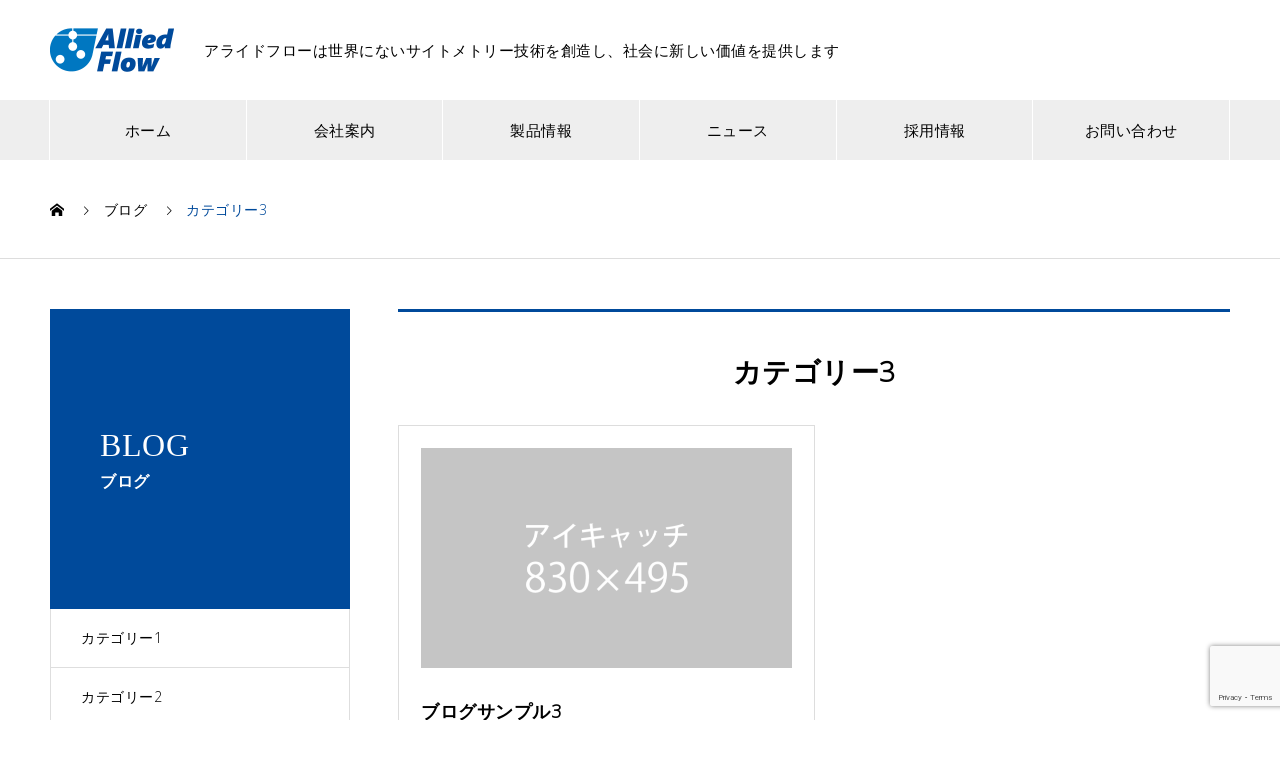

--- FILE ---
content_type: text/html; charset=UTF-8
request_url: https://allied-flow.jp/category/category3/
body_size: 9005
content:

<!DOCTYPE html>
<html lang="ja"
	prefix="og: https://ogp.me/ns#"  prefix="og: http://ogp.me/ns#">
<head>
<meta charset="UTF-8">
  <meta name="viewport" content="width=device-width, initial-scale=1">
  <meta name="description" content="">
  <title>カテゴリー3 - Allied flow Inc.</title>

		<!-- All in One SEO 4.0.17 -->
		<link rel="canonical" href="https://allied-flow.jp/category/category3/" />

		<!-- Global site tag (gtag.js) - Google Analytics -->
<script async src="https://www.googletagmanager.com/gtag/js?id=G-CL2T3R7FTC"></script>
<script>
 window.dataLayer = window.dataLayer || [];
 function gtag(){dataLayer.push(arguments);}
 gtag('js', new Date());

 gtag('config', 'G-CL2T3R7FTC');
</script>

<!-- Global site tag (gtag.js) - Google Analytics -->
<script async src="https://www.googletagmanager.com/gtag/js?id=UA-194363934-1"></script>
<script>
 window.dataLayer = window.dataLayer || [];
 function gtag(){dataLayer.push(arguments);}
 gtag('js', new Date());

 gtag('config', 'UA-194363934-1');
</script>
		<script type="application/ld+json" class="aioseo-schema">
			{"@context":"https:\/\/schema.org","@graph":[{"@type":"WebSite","@id":"https:\/\/allied-flow.jp\/#website","url":"https:\/\/allied-flow.jp\/","name":"Allied flow Inc.","publisher":{"@id":"https:\/\/allied-flow.jp\/#organization"}},{"@type":"Organization","@id":"https:\/\/allied-flow.jp\/#organization","name":"\u682a\u5f0f\u4f1a\u793e\u30a2\u30e9\u30a4\u30c9\u30d5\u30ed\u30fc\uff08Allied flow Inc.\uff09","url":"https:\/\/allied-flow.jp\/"},{"@type":"BreadcrumbList","@id":"https:\/\/allied-flow.jp\/category\/category3\/#breadcrumblist","itemListElement":[{"@type":"ListItem","@id":"https:\/\/allied-flow.jp\/#listItem","position":"1","item":{"@id":"https:\/\/allied-flow.jp\/#item","name":"\u30db\u30fc\u30e0","url":"https:\/\/allied-flow.jp\/"},"nextItem":"https:\/\/allied-flow.jp\/category\/category3\/#listItem"},{"@type":"ListItem","@id":"https:\/\/allied-flow.jp\/category\/category3\/#listItem","position":"2","item":{"@id":"https:\/\/allied-flow.jp\/category\/category3\/#item","name":"\u30ab\u30c6\u30b4\u30ea\u30fc3","url":"https:\/\/allied-flow.jp\/category\/category3\/"},"previousItem":"https:\/\/allied-flow.jp\/#listItem"}]},{"@type":"CollectionPage","@id":"https:\/\/allied-flow.jp\/category\/category3\/#collectionpage","url":"https:\/\/allied-flow.jp\/category\/category3\/","name":"\u30ab\u30c6\u30b4\u30ea\u30fc3 - Allied flow Inc.","inLanguage":"ja","isPartOf":{"@id":"https:\/\/allied-flow.jp\/#website"},"breadcrumb":{"@id":"https:\/\/allied-flow.jp\/category\/category3\/#breadcrumblist"}}]}
		</script>
		<!-- All in One SEO -->

<link rel='dns-prefetch' href='//www.google.com' />
<link rel='dns-prefetch' href='//s.w.org' />
<link rel="alternate" type="application/rss+xml" title="Allied flow Inc. &raquo; フィード" href="https://allied-flow.jp/feed/" />
<link rel="alternate" type="application/rss+xml" title="Allied flow Inc. &raquo; コメントフィード" href="https://allied-flow.jp/comments/feed/" />
<link rel="alternate" type="application/rss+xml" title="Allied flow Inc. &raquo; カテゴリー3 カテゴリーのフィード" href="https://allied-flow.jp/category/category3/feed/" />
		<!-- This site uses the Google Analytics by MonsterInsights plugin v7.17.0 - Using Analytics tracking - https://www.monsterinsights.com/ -->
		<!-- Note: MonsterInsights is not currently configured on this site. The site owner needs to authenticate with Google Analytics in the MonsterInsights settings panel. -->
					<!-- No UA code set -->
				<!-- / Google Analytics by MonsterInsights -->
				<script type="text/javascript">
			window._wpemojiSettings = {"baseUrl":"https:\/\/s.w.org\/images\/core\/emoji\/13.0.1\/72x72\/","ext":".png","svgUrl":"https:\/\/s.w.org\/images\/core\/emoji\/13.0.1\/svg\/","svgExt":".svg","source":{"concatemoji":"https:\/\/allied-flow.jp\/wp-includes\/js\/wp-emoji-release.min.js?ver=5.7.2"}};
			!function(e,a,t){var n,r,o,i=a.createElement("canvas"),p=i.getContext&&i.getContext("2d");function s(e,t){var a=String.fromCharCode;p.clearRect(0,0,i.width,i.height),p.fillText(a.apply(this,e),0,0);e=i.toDataURL();return p.clearRect(0,0,i.width,i.height),p.fillText(a.apply(this,t),0,0),e===i.toDataURL()}function c(e){var t=a.createElement("script");t.src=e,t.defer=t.type="text/javascript",a.getElementsByTagName("head")[0].appendChild(t)}for(o=Array("flag","emoji"),t.supports={everything:!0,everythingExceptFlag:!0},r=0;r<o.length;r++)t.supports[o[r]]=function(e){if(!p||!p.fillText)return!1;switch(p.textBaseline="top",p.font="600 32px Arial",e){case"flag":return s([127987,65039,8205,9895,65039],[127987,65039,8203,9895,65039])?!1:!s([55356,56826,55356,56819],[55356,56826,8203,55356,56819])&&!s([55356,57332,56128,56423,56128,56418,56128,56421,56128,56430,56128,56423,56128,56447],[55356,57332,8203,56128,56423,8203,56128,56418,8203,56128,56421,8203,56128,56430,8203,56128,56423,8203,56128,56447]);case"emoji":return!s([55357,56424,8205,55356,57212],[55357,56424,8203,55356,57212])}return!1}(o[r]),t.supports.everything=t.supports.everything&&t.supports[o[r]],"flag"!==o[r]&&(t.supports.everythingExceptFlag=t.supports.everythingExceptFlag&&t.supports[o[r]]);t.supports.everythingExceptFlag=t.supports.everythingExceptFlag&&!t.supports.flag,t.DOMReady=!1,t.readyCallback=function(){t.DOMReady=!0},t.supports.everything||(n=function(){t.readyCallback()},a.addEventListener?(a.addEventListener("DOMContentLoaded",n,!1),e.addEventListener("load",n,!1)):(e.attachEvent("onload",n),a.attachEvent("onreadystatechange",function(){"complete"===a.readyState&&t.readyCallback()})),(n=t.source||{}).concatemoji?c(n.concatemoji):n.wpemoji&&n.twemoji&&(c(n.twemoji),c(n.wpemoji)))}(window,document,window._wpemojiSettings);
		</script>
		<style type="text/css">
img.wp-smiley,
img.emoji {
	display: inline !important;
	border: none !important;
	box-shadow: none !important;
	height: 1em !important;
	width: 1em !important;
	margin: 0 .07em !important;
	vertical-align: -0.1em !important;
	background: none !important;
	padding: 0 !important;
}
</style>
	<link rel='stylesheet' id='wp-block-library-css'  href='https://allied-flow.jp/wp-includes/css/dist/block-library/style.min.css?ver=5.7.2' type='text/css' media='all' />
<link rel='stylesheet' id='contact-form-7-css'  href='https://allied-flow.jp/wp-content/plugins/contact-form-7/includes/css/styles.css?ver=5.4' type='text/css' media='all' />
<link rel='stylesheet' id='parent-style-css'  href='https://allied-flow.jp/wp-content/themes/nano_tcd065/style.css?ver=5.7.2' type='text/css' media='all' />
<link rel='stylesheet' id='child-style-css'  href='https://allied-flow.jp/wp-content/themes/nano_tcd065_child/style.css?ver=5.7.2' type='text/css' media='all' />
<link rel='stylesheet' id='nano-style-css'  href='https://allied-flow.jp/wp-content/themes/nano_tcd065_child/style.css?ver=1.4.1' type='text/css' media='all' />
<script type='text/javascript' src='https://allied-flow.jp/wp-includes/js/jquery/jquery.min.js?ver=3.5.1' id='jquery-core-js'></script>
<script type='text/javascript' src='https://allied-flow.jp/wp-includes/js/jquery/jquery-migrate.min.js?ver=3.3.2' id='jquery-migrate-js'></script>
<link rel="https://api.w.org/" href="https://allied-flow.jp/wp-json/" /><link rel="alternate" type="application/json" href="https://allied-flow.jp/wp-json/wp/v2/categories/8" /><link rel="shortcut icon" href="https://allied-flow.jp/wp-content/uploads/2021/03/favicon.png">
<style>
.c-comment__form-submit:hover,.p-cb__item-btn a,.c-pw__btn,.p-readmore__btn:hover,.p-page-links a:hover span,.p-page-links > span,.p-pager a:hover,.p-pager span,.p-pagetop:focus,.p-pagetop:hover,.p-widget__title{background: #004a9b}.p-breadcrumb__item{color: #004a9b}.widget_nav_menu a:hover,.p-article02 a:hover .p-article02__title{color: #004a9b}.p-entry__body a{color: #004a9b}body{font-family: "Segoe UI", Verdana, "游ゴシック", YuGothic, "Hiragino Kaku Gothic ProN", Meiryo, sans-serif}.c-logo,.p-page-header__title,.p-banner__title,.p-cover__title,.p-archive-header__title,.p-article05__title,.p-article09__title,.p-cb__item-title,.p-article11__title,.p-article12__title,.p-index-content01__title,.p-header-content__title,.p-megamenu01__item-list > li > a,.p-article13__title,.p-megamenu02__title,.p-cover__header-title{font-family: "Times New Roman", "游明朝", "Yu Mincho", "游明朝体", "YuMincho", "ヒラギノ明朝 Pro W3", "Hiragino Mincho Pro", "HiraMinProN-W3", "HGS明朝E", "ＭＳ Ｐ明朝", "MS PMincho", serif; font-weight: 500}.p-hover-effect--type1:hover img{-webkit-transform: scale(1.2);transform: scale(1.2)}.p-blog__title{color: #000000;font-size: 28px}.p-cat--2{color: #000000;border: 1px solid #000000}.p-cat--5{color: #000000;border: 1px solid #000000}.p-cat--8{color: #000000;border: 1px solid #000000}.p-cat--11{color: #000000;border: 1px solid #000000}.p-cat--1{color: ;border: 1px solid }.p-cat--3{color: ;border: 1px solid }.p-article04:hover a .p-article04__title{color: #004a9b}.p-article06__content{border-left: 4px solid #004a9b}.p-article06__title a:hover{color: #004a9b}.p-article06__cat:hover{background: #004a9b}.l-header{background: #ffffff}.l-header--fixed.is-active{background: #ffffff}.l-header__desc{color: #000000;font-size: 15px}.l-header__nav{background: #eeeeee}.p-global-nav > li > a,.p-menu-btn{color: #000000}.p-global-nav > li > a:hover,.p-global-nav > .current-menu-item > a{background: #014a9d;color: #ffffff}.p-global-nav .sub-menu a{background: #014a9d;color: #ffffff}.p-global-nav .sub-menu a:hover{background: #003369;color: #ffffff}.p-global-nav .menu-item-has-children > a > .p-global-nav__toggle::before{border-color: #000000}.p-megamenu02::before{background: #004a9b}.p-megamenu02__list a:hover .p-article13__title{color: #004a9b}.p-footer-banners{background: #f4f4f4}.p-info{background: #ffffff;color: #000000}.p-info__logo{font-size: 40px}.p-info__desc{color: #000000;font-size: 15px}.p-footer-widgets{background: #ffffff;color: #000000}.p-footer-widget__title{color: #004a9b}.p-footer-nav{background: #ffffff;color: #000000}.p-footer-nav a{color: #000000}.p-footer-nav a:hover{color: #000000}.p-copyright{background: #004a9b}.p-blog__title,.p-entry,.p-headline,.p-cat-list__title{border-top: 3px solid #004a9b}.p-works-entry__header{border-bottom: 3px solid #004a9b}.p-article01 a:hover .p-article01__title,.p-article03 a:hover .p-article03__title,.p-article05__link,.p-article08__title a:hover,.p-article09__link,.p-article07 a:hover .p-article07__title,.p-article10 a:hover .p-article10__title{color: #004a9b}.p-page-header,.p-list__item a::before,.p-cover__header,.p-works-entry__cat:hover,.p-service-cat-header{background: #004a9b}.p-page-header__title,.p-cover__header-title{color: #ffffff;font-size: 32px}.p-page-header__sub,.p-cover__header-sub{color: #ffffff;font-size: 16px}@media screen and (max-width: 767px) {.p-blog__title{font-size: 24px}.p-list .is-current > a{color: #004a9b}}@media screen and (max-width: 1199px) {.p-global-nav > li > a,.p-global-nav > li > a:hover{background: #ffffff;color: #000000}}@media screen and (max-width: 991px) {.p-page-header__title,.p-cover__header-title{font-size: 22px}.p-page-header__sub,.p-cover__header-sub{font-size: 14px}}.c-load--type1 { border: 3px solid rgba(0, 74, 155, 0.2); border-top-color: #004a9b; }
</style>
		<style type="text/css" id="wp-custom-css">
			/* TOP */
.p-social-nav__item--twitter a::before {
		content: '';
    display: inline-block;
    width: 50px;
    height: 50px;
    background-image: url(https://allied-flow.jp/wp-content/uploads/2021/04/Twitter-social-icons-circle-blue.png);
    background-size: contain;
    vertical-align: middle;
}

.p-social-nav__item--facebook a::before {
			content: '';
    display: inline-block;
    width: 50px;
    height: 50px;
    background-image: url(https://allied-flow.jp/wp-content/uploads/2021/04/f_logo_RGB-Blue_114.png);
    background-size: contain;
    vertical-align: middle;
}

.p-social-nav__item--twitter a::before {
    color: #004B9B;
    font-size: 2.3rem;
}

.slick-track{
	height:700px;
}

.q_button {
	border-radius:50px;
}

.p-global-nav{
	font-size:15px;
}

body {
    font-family: 'Open Sans', sans-serif;
    letter-spacing: 0.5px;
}

.philosophy h3{
	font-family: "Times New Roman", "游明朝", "Yu Mincho", "游明朝体", "YuMincho", "ヒラギノ明朝 Pro W3", "Hiragino Mincho Pro", "HiraMinProN-W3", "HGS明朝E", "ＭＳ Ｐ明朝", "MS PMincho", serif;
	font-weight:500;
 font-size:2rem;
}

.philosophy{
		margin-bottom:-20px !important;
}

.philosophy p span{
		position:relative;
}
.philosophy p span.mission::after, .philosophy p span.vision::after{
   content: "";
    display: block;
    width: 73px;
    height: 2px;
    background-color: #004B9B;
    position: absolute;
    bottom: -9px;
    left: 0;
}
.philosophy p span.vision::after{
    width: 60px;
}

/* 会社概要 */
.map{
	width:100%;
}
.map1{
			margin: 30px 0 0;
    border: #ccc 1px solid;
}
.map2{
			margin: 10px 0 30px;
    border: #ccc 1px solid;
}

@media only screen and (max-width: 767px){
		.map1{
					margin: 30px 0 0;
				border: #ccc 1px solid;
		}
		.map2{
					margin: 10px 0 30px;
				border: #ccc 1px solid;
}	
}

.pc-only{
	display:block;
}

.sp-only{
	display:none;
}

@media only screen and (max-width: 767px){
		.pc-only{
			display:none;
		}

		.sp-only{
			display:block;
		}
}		</style>
		<link rel="preconnect" href="https://fonts.gstatic.com">
<link href="https://fonts.googleapis.com/css2?family=Open+Sans:wght@300&display=swap" rel="stylesheet">


<link href="https://cdnjs.cloudflare.com/ajax/libs/lightbox2/2.7.1/css/lightbox.css" rel="stylesheet">
<script src="https://code.jquery.com/jquery-1.12.4.min.js" type="text/javascript"></script>
<script src="https://cdnjs.cloudflare.com/ajax/libs/lightbox2/2.7.1/js/lightbox.min.js" type="text/javascript"></script>
  <script id='sc_access_analysis' src='https://sales-crowd.jp/js/sc-web-access-analysis.js' data-token='0d821154ba75c815cb68cb8186cf9bb9165728d813d0832de7eeda526632721e'></script>
</head>
<body class="archive category category-category3 category-8">

  <div id="site_loader_overlay">
  <div id="site_loader_animation" class="c-load--type1">
      </div>
</div>

  <header id="js-header" class="l-header">
    <div class="l-header__inner l-inner">

      <div class="l-header__logo c-logo">
    <a href="https://allied-flow.jp/">
    <img src="https://allied-flow.jp/wp-content/uploads/2021/03/logo_allied.png" alt="Allied flow Inc." width="124">
  </a>
  </div>

      <p class="l-header__desc">アライドフローは世界にないサイトメトリー技術を創造し、社会に新しい価値を提供します</p>

      
    </div>
    <button id="js-menu-btn" class="p-menu-btn c-menu-btn"></button>
    <nav id="js-header__nav" class="l-header__nav">
      <ul id="js-global-nav" class="p-global-nav l-inner"><li id="menu-item-39" class="menu-item menu-item-type-custom menu-item-object-custom menu-item-home menu-item-39"><a href="https://allied-flow.jp/">ホーム<span class="p-global-nav__toggle"></span></a></li>
<li id="menu-item-81" class="menu-item menu-item-type-post_type_archive menu-item-object-company menu-item-has-children menu-item-81"><a href="https://allied-flow.jp/corporate/" data-megamenu="js-megamenu81">会社案内</a>
<ul class="sub-menu">
	<li id="menu-item-100" class="menu-item menu-item-type-post_type menu-item-object-company menu-item-100"><a href="https://allied-flow.jp/corporate/phylosophy/">企業理念<span class="p-global-nav__toggle"></span></a></li>
	<li id="menu-item-103" class="menu-item menu-item-type-post_type menu-item-object-company menu-item-103"><a href="https://allied-flow.jp/corporate/message/">CEOあいさつ<span class="p-global-nav__toggle"></span></a></li>
	<li id="menu-item-102" class="menu-item menu-item-type-post_type menu-item-object-company menu-item-102"><a href="https://allied-flow.jp/corporate/profile/">会社概要<span class="p-global-nav__toggle"></span></a></li>
	<li id="menu-item-101" class="menu-item menu-item-type-post_type menu-item-object-company menu-item-101"><a href="https://allied-flow.jp/corporate/outline/">沿革<span class="p-global-nav__toggle"></span></a></li>
</ul>
</li>
<li id="menu-item-145" class="menu-item menu-item-type-custom menu-item-object-custom menu-item-has-children menu-item-145"><a href="https://allied-flow.jp/product/fenix/">製品情報<span class="p-global-nav__toggle"></span></a>
<ul class="sub-menu">
	<li id="menu-item-144" class="menu-item menu-item-type-post_type menu-item-object-service menu-item-144"><a href="https://allied-flow.jp/product/fenix/">高速DropletセルソーターFENIX<span class="p-global-nav__toggle"></span></a></li>
</ul>
</li>
<li id="menu-item-45" class="menu-item menu-item-type-custom menu-item-object-custom menu-item-has-children menu-item-45"><a href="https://allied-flow.jp/news/">ニュース<span class="p-global-nav__toggle"></span></a>
<ul class="sub-menu">
	<li id="menu-item-71" class="menu-item menu-item-type-taxonomy menu-item-object-news_category menu-item-71"><a href="https://allied-flow.jp/news_category/information/">お知らせ<span class="p-global-nav__toggle"></span></a></li>
	<li id="menu-item-72" class="menu-item menu-item-type-taxonomy menu-item-object-news_category menu-item-72"><a href="https://allied-flow.jp/news_category/press/">プレスリリース<span class="p-global-nav__toggle"></span></a></li>
	<li id="menu-item-73" class="menu-item menu-item-type-taxonomy menu-item-object-news_category menu-item-73"><a href="https://allied-flow.jp/news_category/product/">研究開発<span class="p-global-nav__toggle"></span></a></li>
	<li id="menu-item-74" class="menu-item menu-item-type-taxonomy menu-item-object-news_category menu-item-74"><a href="https://allied-flow.jp/news_category/ir/">IR情報<span class="p-global-nav__toggle"></span></a></li>
</ul>
</li>
<li id="menu-item-141" class="menu-item menu-item-type-post_type menu-item-object-page menu-item-141"><a href="https://allied-flow.jp/recruit/">採用情報<span class="p-global-nav__toggle"></span></a></li>
<li id="menu-item-123" class="menu-item menu-item-type-post_type menu-item-object-page menu-item-123"><a href="https://allied-flow.jp/contact/">お問い合わせ<span class="p-global-nav__toggle"></span></a></li>
</ul>      <button id="js-header__nav-close" class="l-header__nav-close p-close-btn">閉じる</button>
    </nav>

    <div id="js-megamenu81" class="p-megamenu02 js-megamenu">
  <div class="p-megamenu02__inner l-inner">

    <div class="p-megamenu02__header">
      <div>
        <p class="p-megamenu02__title">CORPORATE</p>
        <p class="p-megamenu02__sub">会社案内</p>
      </div>
      <a class="p-megamenu02__link" href="https://allied-flow.jp/corporate/">
        会社案内トップ      </a>
    </div>

    <ul class="p-megamenu02__list">
            <li class="p-article13">
        <a href="https://allied-flow.jp/corporate/phylosophy/">
          <div class="p-article13__img">
            <img width="440" height="480" src="https://allied-flow.jp/wp-content/uploads/2021/03/thumnail_philosophy-440x480.jpg" class="attachment-size10 size-size10 wp-post-image" alt="" loading="lazy" />          </div>
          <div class="p-article13__content">
            <p class="p-article13__title">企業理念</p>
            <p class="p-article13__sub">philosophy</p>
          </div>
        </a>
      </li>
            <li class="p-article13">
        <a href="https://allied-flow.jp/corporate/message/">
          <div class="p-article13__img">
            <img width="440" height="480" src="https://allied-flow.jp/wp-content/uploads/2021/03/thumnail_message-440x480.jpg" class="attachment-size10 size-size10 wp-post-image" alt="" loading="lazy" />          </div>
          <div class="p-article13__content">
            <p class="p-article13__title">CEOあいさつ</p>
            <p class="p-article13__sub">message</p>
          </div>
        </a>
      </li>
            <li class="p-article13">
        <a href="https://allied-flow.jp/corporate/profile/">
          <div class="p-article13__img">
            <img width="440" height="480" src="https://allied-flow.jp/wp-content/uploads/2021/03/thumnail_profile-440x480.jpg" class="attachment-size10 size-size10 wp-post-image" alt="" loading="lazy" />          </div>
          <div class="p-article13__content">
            <p class="p-article13__title">会社概要</p>
            <p class="p-article13__sub">profile</p>
          </div>
        </a>
      </li>
            <li class="p-article13">
        <a href="https://allied-flow.jp/corporate/outline/">
          <div class="p-article13__img">
            <img width="440" height="480" src="https://allied-flow.jp/wp-content/uploads/2021/04/thumnail_outline-440x480.jpg" class="attachment-size10 size-size10 wp-post-image" alt="" loading="lazy" />          </div>
          <div class="p-article13__content">
            <p class="p-article13__title">沿革</p>
            <p class="p-article13__sub">outline</p>
          </div>
        </a>
      </li>
          </ul>

  </div>
</div>

  </header>
  <main class="l-main">

<ol class="p-breadcrumb c-breadcrumb l-inner" itemscope itemtype="http://schema.org/BreadcrumbList">
<li class="p-breadcrumb__item c-breadcrumb__item c-breadcrumb__item--home" itemprop="itemListElement" itemscope itemtype="http://schema.org/ListItem"><a href="https://allied-flow.jp/" itemprop="item"><span itemprop="name">HOME</span></a><meta itemprop="position" content="1"></li>
<li class="p-breadcrumb__item c-breadcrumb__item" itemprop="itemListElement" itemscope itemtype="http://schema.org/ListItem"><a href="https://allied-flow.jp/%e3%83%96%e3%83%ad%e3%82%b0%e4%b8%80%e8%a6%a7%e3%83%9a%e3%83%bc%e3%82%b8/" itemprop="item"><span itemprop="name">ブログ</span></a><meta itemprop="position" content="2"></li>
<li class="p-breadcrumb__item c-breadcrumb__item" itemprop="itemListElement" itemscope itemtype="http://schema.org/ListItem"><span itemprop="name">カテゴリー3</span><meta itemprop="position" content="3"></li>
</ol>

<div class="l-contents l-contents--grid">
  <div class="l-contents__inner l-inner">
    <header class="l-page-header">
  <div class="p-page-header">
    <h1 class="p-page-header__title">BLOG</h1>
    <p class="p-page-header__sub">ブログ</p>
  </div>
  <ul id="js-list" class="p-list">
<li class="p-list__item"><a href="https://allied-flow.jp/category/category1/">カテゴリー1</a></li><li class="p-list__item"><a href="https://allied-flow.jp/category/category2/">カテゴリー2</a></li><li class="p-list__item is-current is-parent"><a href="https://allied-flow.jp/category/category3/">カテゴリー3</a></li><li class="p-list__item"><a href="https://allied-flow.jp/category/category4/">カテゴリー4</a></li><li class="p-list__item"><a href="https://allied-flow.jp/category/uncategorized/">未分類</a></li></ul>
</header>
    <div class="l-primary">
      <section class="p-blog">
        <h2 class="p-blog__title">
          カテゴリー3        </h2>
        <div class="p-blog__list">
                    <article class="p-blog__list-item p-article01" data-aos="custom-fade">
            <a class="p-hover-effect--type1" href="https://allied-flow.jp/sample-post3/">
              <div class="p-article01__img">
                <img width="740" height="440" src="https://allied-flow.jp/wp-content/uploads/2021/03/nano-image_830x495-740x440.gif" class="attachment-size1 size-size1 wp-post-image" alt="" loading="lazy" srcset="https://allied-flow.jp/wp-content/uploads/2021/03/nano-image_830x495-740x440.gif 740w, https://allied-flow.jp/wp-content/uploads/2021/03/nano-image_830x495-300x179.gif 300w, https://allied-flow.jp/wp-content/uploads/2021/03/nano-image_830x495-768x458.gif 768w" sizes="(max-width: 740px) 100vw, 740px" />              </div>
              <h3 class="p-article01__title">ブログサンプル3</h3>
            </a>
            <p class="p-article01__excerpt">サンプルテキストサンプルテキスト。</p>
                        <p class="p-article01__meta">
                            <a class="p-article01__cat p-cat p-cat--8" href="https://allied-flow.jp/category/category3/">カテゴリー3</a>
                                          <time class="p-article01__date" datetime="2021-03-29">2021.03.29</time>
                          </p>
                      </article>
                  </div><!-- /.p-blog-list -->
      </section>
          </div><!-- /.l-primary -->
    <div class="l-secondary">
</div><!-- /.l-secondary -->
  </div>
</div>
  </main>
  <footer class="l-footer">

    
    <div class="p-info">
      <div class="p-info__inner l-inner">

        <div class="p-info__logo c-logo">
    <a href="https://allied-flow.jp/">
  <img src="https://allied-flow.jp/wp-content/uploads/2021/03/logo_allied.png" alt="Allied flow Inc." width="124">
  </a>
  </div>

        <p class="p-info__desc">アライドフローは世界にないサイトメトリー技術を創造し、社会に新しい価値を提供します</p>

	      <ul class="p-social-nav">
                    <li class="p-social-nav__item p-social-nav__item--facebook"><a href="https://www.facebook.com/FENIX.CPC" rel="nofollow" target="_blank" title="Facebook"></a></li>
                              <li class="p-social-nav__item p-social-nav__item--twitter"><a href="https://twitter.com/FlowAllied" rel="nofollow" target="_blank" title="Twitter"></a></li>
                                                  	      </ul>
      </div>
    </div>
        <ul id="menu-%e3%82%b0%e3%83%ad%e3%83%bc%e3%83%90%e3%83%ab%e3%83%a1%e3%83%8b%e3%83%a5%e3%83%bc" class="p-footer-nav"><li class="menu-item menu-item-type-custom menu-item-object-custom menu-item-home menu-item-39"><a href="https://allied-flow.jp/">ホーム</a></li>
<li class="menu-item menu-item-type-post_type_archive menu-item-object-company menu-item-has-children menu-item-81"><a href="https://allied-flow.jp/corporate/">会社案内</a></li>
<li class="menu-item menu-item-type-custom menu-item-object-custom menu-item-has-children menu-item-145"><a href="https://allied-flow.jp/product/fenix/">製品情報</a></li>
<li class="menu-item menu-item-type-custom menu-item-object-custom menu-item-has-children menu-item-45"><a href="https://allied-flow.jp/news/">ニュース</a></li>
<li class="menu-item menu-item-type-post_type menu-item-object-page menu-item-141"><a href="https://allied-flow.jp/recruit/">採用情報</a></li>
<li class="menu-item menu-item-type-post_type menu-item-object-page menu-item-123"><a href="https://allied-flow.jp/contact/">お問い合わせ</a></li>
</ul>    <p class="p-copyright">
      <small>Copyright &copy; Allied flow Inc. All Rights Reserved.</small>
    </p>
    <div id="js-pagetop" class="p-pagetop"><a href="#"></a></div>
  </footer>
  <script type='text/javascript' src='https://allied-flow.jp/wp-includes/js/dist/vendor/wp-polyfill.min.js?ver=7.4.4' id='wp-polyfill-js'></script>
<script type='text/javascript' id='wp-polyfill-js-after'>
( 'fetch' in window ) || document.write( '<script src="https://allied-flow.jp/wp-includes/js/dist/vendor/wp-polyfill-fetch.min.js?ver=3.0.0"></scr' + 'ipt>' );( document.contains ) || document.write( '<script src="https://allied-flow.jp/wp-includes/js/dist/vendor/wp-polyfill-node-contains.min.js?ver=3.42.0"></scr' + 'ipt>' );( window.DOMRect ) || document.write( '<script src="https://allied-flow.jp/wp-includes/js/dist/vendor/wp-polyfill-dom-rect.min.js?ver=3.42.0"></scr' + 'ipt>' );( window.URL && window.URL.prototype && window.URLSearchParams ) || document.write( '<script src="https://allied-flow.jp/wp-includes/js/dist/vendor/wp-polyfill-url.min.js?ver=3.6.4"></scr' + 'ipt>' );( window.FormData && window.FormData.prototype.keys ) || document.write( '<script src="https://allied-flow.jp/wp-includes/js/dist/vendor/wp-polyfill-formdata.min.js?ver=3.0.12"></scr' + 'ipt>' );( Element.prototype.matches && Element.prototype.closest ) || document.write( '<script src="https://allied-flow.jp/wp-includes/js/dist/vendor/wp-polyfill-element-closest.min.js?ver=2.0.2"></scr' + 'ipt>' );( 'objectFit' in document.documentElement.style ) || document.write( '<script src="https://allied-flow.jp/wp-includes/js/dist/vendor/wp-polyfill-object-fit.min.js?ver=2.3.4"></scr' + 'ipt>' );
</script>
<script type='text/javascript' src='https://allied-flow.jp/wp-includes/js/dist/hooks.min.js?ver=50e23bed88bcb9e6e14023e9961698c1' id='wp-hooks-js'></script>
<script type='text/javascript' src='https://allied-flow.jp/wp-includes/js/dist/i18n.min.js?ver=db9a9a37da262883343e941c3731bc67' id='wp-i18n-js'></script>
<script type='text/javascript' id='wp-i18n-js-after'>
wp.i18n.setLocaleData( { 'text direction\u0004ltr': [ 'ltr' ] } );
</script>
<script type='text/javascript' src='https://allied-flow.jp/wp-includes/js/dist/vendor/lodash.min.js?ver=4.17.19' id='lodash-js'></script>
<script type='text/javascript' id='lodash-js-after'>
window.lodash = _.noConflict();
</script>
<script type='text/javascript' src='https://allied-flow.jp/wp-includes/js/dist/url.min.js?ver=0ac7e0472c46121366e7ce07244be1ac' id='wp-url-js'></script>
<script type='text/javascript' id='wp-api-fetch-js-translations'>
( function( domain, translations ) {
	var localeData = translations.locale_data[ domain ] || translations.locale_data.messages;
	localeData[""].domain = domain;
	wp.i18n.setLocaleData( localeData, domain );
} )( "default", {"translation-revision-date":"2021-05-07 15:19:27+0000","generator":"GlotPress\/3.0.0-alpha.2","domain":"messages","locale_data":{"messages":{"":{"domain":"messages","plural-forms":"nplurals=1; plural=0;","lang":"ja_JP"},"You are probably offline.":["\u73fe\u5728\u30aa\u30d5\u30e9\u30a4\u30f3\u306e\u3088\u3046\u3067\u3059\u3002"],"Media upload failed. If this is a photo or a large image, please scale it down and try again.":["\u30e1\u30c7\u30a3\u30a2\u306e\u30a2\u30c3\u30d7\u30ed\u30fc\u30c9\u306b\u5931\u6557\u3057\u307e\u3057\u305f\u3002 \u5199\u771f\u307e\u305f\u306f\u5927\u304d\u306a\u753b\u50cf\u306e\u5834\u5408\u306f\u3001\u7e2e\u5c0f\u3057\u3066\u3082\u3046\u4e00\u5ea6\u304a\u8a66\u3057\u304f\u3060\u3055\u3044\u3002"],"The response is not a valid JSON response.":["\u8fd4\u7b54\u304c\u6b63\u3057\u3044 JSON \u30ec\u30b9\u30dd\u30f3\u30b9\u3067\u306f\u3042\u308a\u307e\u305b\u3093\u3002"],"An unknown error occurred.":["\u4e0d\u660e\u306a\u30a8\u30e9\u30fc\u304c\u767a\u751f\u3057\u307e\u3057\u305f\u3002"]}},"comment":{"reference":"wp-includes\/js\/dist\/api-fetch.js"}} );
</script>
<script type='text/javascript' src='https://allied-flow.jp/wp-includes/js/dist/api-fetch.min.js?ver=a783d1f442d2abefc7d6dbd156a44561' id='wp-api-fetch-js'></script>
<script type='text/javascript' id='wp-api-fetch-js-after'>
wp.apiFetch.use( wp.apiFetch.createRootURLMiddleware( "https://allied-flow.jp/wp-json/" ) );
wp.apiFetch.nonceMiddleware = wp.apiFetch.createNonceMiddleware( "3b1f9af8a3" );
wp.apiFetch.use( wp.apiFetch.nonceMiddleware );
wp.apiFetch.use( wp.apiFetch.mediaUploadMiddleware );
wp.apiFetch.nonceEndpoint = "https://allied-flow.jp/wp-admin/admin-ajax.php?action=rest-nonce";
</script>
<script type='text/javascript' id='contact-form-7-js-extra'>
/* <![CDATA[ */
var wpcf7 = [];
/* ]]> */
</script>
<script type='text/javascript' src='https://allied-flow.jp/wp-content/plugins/contact-form-7/includes/js/index.js?ver=5.4' id='contact-form-7-js'></script>
<script type='text/javascript' src='https://allied-flow.jp/wp-content/themes/nano_tcd065/assets/js/bundle.js?ver=1.4.1' id='nano-bundle-js'></script>
<script type='text/javascript' src='https://www.google.com/recaptcha/api.js?render=6LcqSaIaAAAAAMm3diN9YFNbiaKsssJO2TXmhGV6&#038;ver=3.0' id='google-recaptcha-js'></script>
<script type='text/javascript' id='wpcf7-recaptcha-js-extra'>
/* <![CDATA[ */
var wpcf7_recaptcha = {"sitekey":"6LcqSaIaAAAAAMm3diN9YFNbiaKsssJO2TXmhGV6","actions":{"homepage":"homepage","contactform":"contactform"}};
/* ]]> */
</script>
<script type='text/javascript' src='https://allied-flow.jp/wp-content/plugins/contact-form-7/modules/recaptcha/index.js?ver=5.4' id='wpcf7-recaptcha-js'></script>
<script type='text/javascript' src='https://allied-flow.jp/wp-includes/js/wp-embed.min.js?ver=5.7.2' id='wp-embed-js'></script>
<script>
(function($) {
  var initialized = false;
  var initialize = function() {
    if (initialized) return;
    initialized = true;

    $(document).trigger('js-initialized');
    $(window).trigger('resize').trigger('scroll');
  };

  	$(window).load(function() {
    setTimeout(initialize, 800);
		$('#site_loader_animation:not(:hidden, :animated)').delay(600).fadeOut(400);
		$('#site_loader_overlay:not(:hidden, :animated)').delay(900).fadeOut(800);
	});
	setTimeout(function(){
		setTimeout(initialize, 800);
		$('#site_loader_animation:not(:hidden, :animated)').delay(600).fadeOut(400);
		$('#site_loader_overlay:not(:hidden, :animated)').delay(900).fadeOut(800);
	}, 3000);

  
})(jQuery);
</script>
</body>
</html>


--- FILE ---
content_type: text/html; charset=utf-8
request_url: https://www.google.com/recaptcha/api2/anchor?ar=1&k=6LcqSaIaAAAAAMm3diN9YFNbiaKsssJO2TXmhGV6&co=aHR0cHM6Ly9hbGxpZWQtZmxvdy5qcDo0NDM.&hl=en&v=N67nZn4AqZkNcbeMu4prBgzg&size=invisible&anchor-ms=20000&execute-ms=30000&cb=re8m98xi8i
body_size: 48759
content:
<!DOCTYPE HTML><html dir="ltr" lang="en"><head><meta http-equiv="Content-Type" content="text/html; charset=UTF-8">
<meta http-equiv="X-UA-Compatible" content="IE=edge">
<title>reCAPTCHA</title>
<style type="text/css">
/* cyrillic-ext */
@font-face {
  font-family: 'Roboto';
  font-style: normal;
  font-weight: 400;
  font-stretch: 100%;
  src: url(//fonts.gstatic.com/s/roboto/v48/KFO7CnqEu92Fr1ME7kSn66aGLdTylUAMa3GUBHMdazTgWw.woff2) format('woff2');
  unicode-range: U+0460-052F, U+1C80-1C8A, U+20B4, U+2DE0-2DFF, U+A640-A69F, U+FE2E-FE2F;
}
/* cyrillic */
@font-face {
  font-family: 'Roboto';
  font-style: normal;
  font-weight: 400;
  font-stretch: 100%;
  src: url(//fonts.gstatic.com/s/roboto/v48/KFO7CnqEu92Fr1ME7kSn66aGLdTylUAMa3iUBHMdazTgWw.woff2) format('woff2');
  unicode-range: U+0301, U+0400-045F, U+0490-0491, U+04B0-04B1, U+2116;
}
/* greek-ext */
@font-face {
  font-family: 'Roboto';
  font-style: normal;
  font-weight: 400;
  font-stretch: 100%;
  src: url(//fonts.gstatic.com/s/roboto/v48/KFO7CnqEu92Fr1ME7kSn66aGLdTylUAMa3CUBHMdazTgWw.woff2) format('woff2');
  unicode-range: U+1F00-1FFF;
}
/* greek */
@font-face {
  font-family: 'Roboto';
  font-style: normal;
  font-weight: 400;
  font-stretch: 100%;
  src: url(//fonts.gstatic.com/s/roboto/v48/KFO7CnqEu92Fr1ME7kSn66aGLdTylUAMa3-UBHMdazTgWw.woff2) format('woff2');
  unicode-range: U+0370-0377, U+037A-037F, U+0384-038A, U+038C, U+038E-03A1, U+03A3-03FF;
}
/* math */
@font-face {
  font-family: 'Roboto';
  font-style: normal;
  font-weight: 400;
  font-stretch: 100%;
  src: url(//fonts.gstatic.com/s/roboto/v48/KFO7CnqEu92Fr1ME7kSn66aGLdTylUAMawCUBHMdazTgWw.woff2) format('woff2');
  unicode-range: U+0302-0303, U+0305, U+0307-0308, U+0310, U+0312, U+0315, U+031A, U+0326-0327, U+032C, U+032F-0330, U+0332-0333, U+0338, U+033A, U+0346, U+034D, U+0391-03A1, U+03A3-03A9, U+03B1-03C9, U+03D1, U+03D5-03D6, U+03F0-03F1, U+03F4-03F5, U+2016-2017, U+2034-2038, U+203C, U+2040, U+2043, U+2047, U+2050, U+2057, U+205F, U+2070-2071, U+2074-208E, U+2090-209C, U+20D0-20DC, U+20E1, U+20E5-20EF, U+2100-2112, U+2114-2115, U+2117-2121, U+2123-214F, U+2190, U+2192, U+2194-21AE, U+21B0-21E5, U+21F1-21F2, U+21F4-2211, U+2213-2214, U+2216-22FF, U+2308-230B, U+2310, U+2319, U+231C-2321, U+2336-237A, U+237C, U+2395, U+239B-23B7, U+23D0, U+23DC-23E1, U+2474-2475, U+25AF, U+25B3, U+25B7, U+25BD, U+25C1, U+25CA, U+25CC, U+25FB, U+266D-266F, U+27C0-27FF, U+2900-2AFF, U+2B0E-2B11, U+2B30-2B4C, U+2BFE, U+3030, U+FF5B, U+FF5D, U+1D400-1D7FF, U+1EE00-1EEFF;
}
/* symbols */
@font-face {
  font-family: 'Roboto';
  font-style: normal;
  font-weight: 400;
  font-stretch: 100%;
  src: url(//fonts.gstatic.com/s/roboto/v48/KFO7CnqEu92Fr1ME7kSn66aGLdTylUAMaxKUBHMdazTgWw.woff2) format('woff2');
  unicode-range: U+0001-000C, U+000E-001F, U+007F-009F, U+20DD-20E0, U+20E2-20E4, U+2150-218F, U+2190, U+2192, U+2194-2199, U+21AF, U+21E6-21F0, U+21F3, U+2218-2219, U+2299, U+22C4-22C6, U+2300-243F, U+2440-244A, U+2460-24FF, U+25A0-27BF, U+2800-28FF, U+2921-2922, U+2981, U+29BF, U+29EB, U+2B00-2BFF, U+4DC0-4DFF, U+FFF9-FFFB, U+10140-1018E, U+10190-1019C, U+101A0, U+101D0-101FD, U+102E0-102FB, U+10E60-10E7E, U+1D2C0-1D2D3, U+1D2E0-1D37F, U+1F000-1F0FF, U+1F100-1F1AD, U+1F1E6-1F1FF, U+1F30D-1F30F, U+1F315, U+1F31C, U+1F31E, U+1F320-1F32C, U+1F336, U+1F378, U+1F37D, U+1F382, U+1F393-1F39F, U+1F3A7-1F3A8, U+1F3AC-1F3AF, U+1F3C2, U+1F3C4-1F3C6, U+1F3CA-1F3CE, U+1F3D4-1F3E0, U+1F3ED, U+1F3F1-1F3F3, U+1F3F5-1F3F7, U+1F408, U+1F415, U+1F41F, U+1F426, U+1F43F, U+1F441-1F442, U+1F444, U+1F446-1F449, U+1F44C-1F44E, U+1F453, U+1F46A, U+1F47D, U+1F4A3, U+1F4B0, U+1F4B3, U+1F4B9, U+1F4BB, U+1F4BF, U+1F4C8-1F4CB, U+1F4D6, U+1F4DA, U+1F4DF, U+1F4E3-1F4E6, U+1F4EA-1F4ED, U+1F4F7, U+1F4F9-1F4FB, U+1F4FD-1F4FE, U+1F503, U+1F507-1F50B, U+1F50D, U+1F512-1F513, U+1F53E-1F54A, U+1F54F-1F5FA, U+1F610, U+1F650-1F67F, U+1F687, U+1F68D, U+1F691, U+1F694, U+1F698, U+1F6AD, U+1F6B2, U+1F6B9-1F6BA, U+1F6BC, U+1F6C6-1F6CF, U+1F6D3-1F6D7, U+1F6E0-1F6EA, U+1F6F0-1F6F3, U+1F6F7-1F6FC, U+1F700-1F7FF, U+1F800-1F80B, U+1F810-1F847, U+1F850-1F859, U+1F860-1F887, U+1F890-1F8AD, U+1F8B0-1F8BB, U+1F8C0-1F8C1, U+1F900-1F90B, U+1F93B, U+1F946, U+1F984, U+1F996, U+1F9E9, U+1FA00-1FA6F, U+1FA70-1FA7C, U+1FA80-1FA89, U+1FA8F-1FAC6, U+1FACE-1FADC, U+1FADF-1FAE9, U+1FAF0-1FAF8, U+1FB00-1FBFF;
}
/* vietnamese */
@font-face {
  font-family: 'Roboto';
  font-style: normal;
  font-weight: 400;
  font-stretch: 100%;
  src: url(//fonts.gstatic.com/s/roboto/v48/KFO7CnqEu92Fr1ME7kSn66aGLdTylUAMa3OUBHMdazTgWw.woff2) format('woff2');
  unicode-range: U+0102-0103, U+0110-0111, U+0128-0129, U+0168-0169, U+01A0-01A1, U+01AF-01B0, U+0300-0301, U+0303-0304, U+0308-0309, U+0323, U+0329, U+1EA0-1EF9, U+20AB;
}
/* latin-ext */
@font-face {
  font-family: 'Roboto';
  font-style: normal;
  font-weight: 400;
  font-stretch: 100%;
  src: url(//fonts.gstatic.com/s/roboto/v48/KFO7CnqEu92Fr1ME7kSn66aGLdTylUAMa3KUBHMdazTgWw.woff2) format('woff2');
  unicode-range: U+0100-02BA, U+02BD-02C5, U+02C7-02CC, U+02CE-02D7, U+02DD-02FF, U+0304, U+0308, U+0329, U+1D00-1DBF, U+1E00-1E9F, U+1EF2-1EFF, U+2020, U+20A0-20AB, U+20AD-20C0, U+2113, U+2C60-2C7F, U+A720-A7FF;
}
/* latin */
@font-face {
  font-family: 'Roboto';
  font-style: normal;
  font-weight: 400;
  font-stretch: 100%;
  src: url(//fonts.gstatic.com/s/roboto/v48/KFO7CnqEu92Fr1ME7kSn66aGLdTylUAMa3yUBHMdazQ.woff2) format('woff2');
  unicode-range: U+0000-00FF, U+0131, U+0152-0153, U+02BB-02BC, U+02C6, U+02DA, U+02DC, U+0304, U+0308, U+0329, U+2000-206F, U+20AC, U+2122, U+2191, U+2193, U+2212, U+2215, U+FEFF, U+FFFD;
}
/* cyrillic-ext */
@font-face {
  font-family: 'Roboto';
  font-style: normal;
  font-weight: 500;
  font-stretch: 100%;
  src: url(//fonts.gstatic.com/s/roboto/v48/KFO7CnqEu92Fr1ME7kSn66aGLdTylUAMa3GUBHMdazTgWw.woff2) format('woff2');
  unicode-range: U+0460-052F, U+1C80-1C8A, U+20B4, U+2DE0-2DFF, U+A640-A69F, U+FE2E-FE2F;
}
/* cyrillic */
@font-face {
  font-family: 'Roboto';
  font-style: normal;
  font-weight: 500;
  font-stretch: 100%;
  src: url(//fonts.gstatic.com/s/roboto/v48/KFO7CnqEu92Fr1ME7kSn66aGLdTylUAMa3iUBHMdazTgWw.woff2) format('woff2');
  unicode-range: U+0301, U+0400-045F, U+0490-0491, U+04B0-04B1, U+2116;
}
/* greek-ext */
@font-face {
  font-family: 'Roboto';
  font-style: normal;
  font-weight: 500;
  font-stretch: 100%;
  src: url(//fonts.gstatic.com/s/roboto/v48/KFO7CnqEu92Fr1ME7kSn66aGLdTylUAMa3CUBHMdazTgWw.woff2) format('woff2');
  unicode-range: U+1F00-1FFF;
}
/* greek */
@font-face {
  font-family: 'Roboto';
  font-style: normal;
  font-weight: 500;
  font-stretch: 100%;
  src: url(//fonts.gstatic.com/s/roboto/v48/KFO7CnqEu92Fr1ME7kSn66aGLdTylUAMa3-UBHMdazTgWw.woff2) format('woff2');
  unicode-range: U+0370-0377, U+037A-037F, U+0384-038A, U+038C, U+038E-03A1, U+03A3-03FF;
}
/* math */
@font-face {
  font-family: 'Roboto';
  font-style: normal;
  font-weight: 500;
  font-stretch: 100%;
  src: url(//fonts.gstatic.com/s/roboto/v48/KFO7CnqEu92Fr1ME7kSn66aGLdTylUAMawCUBHMdazTgWw.woff2) format('woff2');
  unicode-range: U+0302-0303, U+0305, U+0307-0308, U+0310, U+0312, U+0315, U+031A, U+0326-0327, U+032C, U+032F-0330, U+0332-0333, U+0338, U+033A, U+0346, U+034D, U+0391-03A1, U+03A3-03A9, U+03B1-03C9, U+03D1, U+03D5-03D6, U+03F0-03F1, U+03F4-03F5, U+2016-2017, U+2034-2038, U+203C, U+2040, U+2043, U+2047, U+2050, U+2057, U+205F, U+2070-2071, U+2074-208E, U+2090-209C, U+20D0-20DC, U+20E1, U+20E5-20EF, U+2100-2112, U+2114-2115, U+2117-2121, U+2123-214F, U+2190, U+2192, U+2194-21AE, U+21B0-21E5, U+21F1-21F2, U+21F4-2211, U+2213-2214, U+2216-22FF, U+2308-230B, U+2310, U+2319, U+231C-2321, U+2336-237A, U+237C, U+2395, U+239B-23B7, U+23D0, U+23DC-23E1, U+2474-2475, U+25AF, U+25B3, U+25B7, U+25BD, U+25C1, U+25CA, U+25CC, U+25FB, U+266D-266F, U+27C0-27FF, U+2900-2AFF, U+2B0E-2B11, U+2B30-2B4C, U+2BFE, U+3030, U+FF5B, U+FF5D, U+1D400-1D7FF, U+1EE00-1EEFF;
}
/* symbols */
@font-face {
  font-family: 'Roboto';
  font-style: normal;
  font-weight: 500;
  font-stretch: 100%;
  src: url(//fonts.gstatic.com/s/roboto/v48/KFO7CnqEu92Fr1ME7kSn66aGLdTylUAMaxKUBHMdazTgWw.woff2) format('woff2');
  unicode-range: U+0001-000C, U+000E-001F, U+007F-009F, U+20DD-20E0, U+20E2-20E4, U+2150-218F, U+2190, U+2192, U+2194-2199, U+21AF, U+21E6-21F0, U+21F3, U+2218-2219, U+2299, U+22C4-22C6, U+2300-243F, U+2440-244A, U+2460-24FF, U+25A0-27BF, U+2800-28FF, U+2921-2922, U+2981, U+29BF, U+29EB, U+2B00-2BFF, U+4DC0-4DFF, U+FFF9-FFFB, U+10140-1018E, U+10190-1019C, U+101A0, U+101D0-101FD, U+102E0-102FB, U+10E60-10E7E, U+1D2C0-1D2D3, U+1D2E0-1D37F, U+1F000-1F0FF, U+1F100-1F1AD, U+1F1E6-1F1FF, U+1F30D-1F30F, U+1F315, U+1F31C, U+1F31E, U+1F320-1F32C, U+1F336, U+1F378, U+1F37D, U+1F382, U+1F393-1F39F, U+1F3A7-1F3A8, U+1F3AC-1F3AF, U+1F3C2, U+1F3C4-1F3C6, U+1F3CA-1F3CE, U+1F3D4-1F3E0, U+1F3ED, U+1F3F1-1F3F3, U+1F3F5-1F3F7, U+1F408, U+1F415, U+1F41F, U+1F426, U+1F43F, U+1F441-1F442, U+1F444, U+1F446-1F449, U+1F44C-1F44E, U+1F453, U+1F46A, U+1F47D, U+1F4A3, U+1F4B0, U+1F4B3, U+1F4B9, U+1F4BB, U+1F4BF, U+1F4C8-1F4CB, U+1F4D6, U+1F4DA, U+1F4DF, U+1F4E3-1F4E6, U+1F4EA-1F4ED, U+1F4F7, U+1F4F9-1F4FB, U+1F4FD-1F4FE, U+1F503, U+1F507-1F50B, U+1F50D, U+1F512-1F513, U+1F53E-1F54A, U+1F54F-1F5FA, U+1F610, U+1F650-1F67F, U+1F687, U+1F68D, U+1F691, U+1F694, U+1F698, U+1F6AD, U+1F6B2, U+1F6B9-1F6BA, U+1F6BC, U+1F6C6-1F6CF, U+1F6D3-1F6D7, U+1F6E0-1F6EA, U+1F6F0-1F6F3, U+1F6F7-1F6FC, U+1F700-1F7FF, U+1F800-1F80B, U+1F810-1F847, U+1F850-1F859, U+1F860-1F887, U+1F890-1F8AD, U+1F8B0-1F8BB, U+1F8C0-1F8C1, U+1F900-1F90B, U+1F93B, U+1F946, U+1F984, U+1F996, U+1F9E9, U+1FA00-1FA6F, U+1FA70-1FA7C, U+1FA80-1FA89, U+1FA8F-1FAC6, U+1FACE-1FADC, U+1FADF-1FAE9, U+1FAF0-1FAF8, U+1FB00-1FBFF;
}
/* vietnamese */
@font-face {
  font-family: 'Roboto';
  font-style: normal;
  font-weight: 500;
  font-stretch: 100%;
  src: url(//fonts.gstatic.com/s/roboto/v48/KFO7CnqEu92Fr1ME7kSn66aGLdTylUAMa3OUBHMdazTgWw.woff2) format('woff2');
  unicode-range: U+0102-0103, U+0110-0111, U+0128-0129, U+0168-0169, U+01A0-01A1, U+01AF-01B0, U+0300-0301, U+0303-0304, U+0308-0309, U+0323, U+0329, U+1EA0-1EF9, U+20AB;
}
/* latin-ext */
@font-face {
  font-family: 'Roboto';
  font-style: normal;
  font-weight: 500;
  font-stretch: 100%;
  src: url(//fonts.gstatic.com/s/roboto/v48/KFO7CnqEu92Fr1ME7kSn66aGLdTylUAMa3KUBHMdazTgWw.woff2) format('woff2');
  unicode-range: U+0100-02BA, U+02BD-02C5, U+02C7-02CC, U+02CE-02D7, U+02DD-02FF, U+0304, U+0308, U+0329, U+1D00-1DBF, U+1E00-1E9F, U+1EF2-1EFF, U+2020, U+20A0-20AB, U+20AD-20C0, U+2113, U+2C60-2C7F, U+A720-A7FF;
}
/* latin */
@font-face {
  font-family: 'Roboto';
  font-style: normal;
  font-weight: 500;
  font-stretch: 100%;
  src: url(//fonts.gstatic.com/s/roboto/v48/KFO7CnqEu92Fr1ME7kSn66aGLdTylUAMa3yUBHMdazQ.woff2) format('woff2');
  unicode-range: U+0000-00FF, U+0131, U+0152-0153, U+02BB-02BC, U+02C6, U+02DA, U+02DC, U+0304, U+0308, U+0329, U+2000-206F, U+20AC, U+2122, U+2191, U+2193, U+2212, U+2215, U+FEFF, U+FFFD;
}
/* cyrillic-ext */
@font-face {
  font-family: 'Roboto';
  font-style: normal;
  font-weight: 900;
  font-stretch: 100%;
  src: url(//fonts.gstatic.com/s/roboto/v48/KFO7CnqEu92Fr1ME7kSn66aGLdTylUAMa3GUBHMdazTgWw.woff2) format('woff2');
  unicode-range: U+0460-052F, U+1C80-1C8A, U+20B4, U+2DE0-2DFF, U+A640-A69F, U+FE2E-FE2F;
}
/* cyrillic */
@font-face {
  font-family: 'Roboto';
  font-style: normal;
  font-weight: 900;
  font-stretch: 100%;
  src: url(//fonts.gstatic.com/s/roboto/v48/KFO7CnqEu92Fr1ME7kSn66aGLdTylUAMa3iUBHMdazTgWw.woff2) format('woff2');
  unicode-range: U+0301, U+0400-045F, U+0490-0491, U+04B0-04B1, U+2116;
}
/* greek-ext */
@font-face {
  font-family: 'Roboto';
  font-style: normal;
  font-weight: 900;
  font-stretch: 100%;
  src: url(//fonts.gstatic.com/s/roboto/v48/KFO7CnqEu92Fr1ME7kSn66aGLdTylUAMa3CUBHMdazTgWw.woff2) format('woff2');
  unicode-range: U+1F00-1FFF;
}
/* greek */
@font-face {
  font-family: 'Roboto';
  font-style: normal;
  font-weight: 900;
  font-stretch: 100%;
  src: url(//fonts.gstatic.com/s/roboto/v48/KFO7CnqEu92Fr1ME7kSn66aGLdTylUAMa3-UBHMdazTgWw.woff2) format('woff2');
  unicode-range: U+0370-0377, U+037A-037F, U+0384-038A, U+038C, U+038E-03A1, U+03A3-03FF;
}
/* math */
@font-face {
  font-family: 'Roboto';
  font-style: normal;
  font-weight: 900;
  font-stretch: 100%;
  src: url(//fonts.gstatic.com/s/roboto/v48/KFO7CnqEu92Fr1ME7kSn66aGLdTylUAMawCUBHMdazTgWw.woff2) format('woff2');
  unicode-range: U+0302-0303, U+0305, U+0307-0308, U+0310, U+0312, U+0315, U+031A, U+0326-0327, U+032C, U+032F-0330, U+0332-0333, U+0338, U+033A, U+0346, U+034D, U+0391-03A1, U+03A3-03A9, U+03B1-03C9, U+03D1, U+03D5-03D6, U+03F0-03F1, U+03F4-03F5, U+2016-2017, U+2034-2038, U+203C, U+2040, U+2043, U+2047, U+2050, U+2057, U+205F, U+2070-2071, U+2074-208E, U+2090-209C, U+20D0-20DC, U+20E1, U+20E5-20EF, U+2100-2112, U+2114-2115, U+2117-2121, U+2123-214F, U+2190, U+2192, U+2194-21AE, U+21B0-21E5, U+21F1-21F2, U+21F4-2211, U+2213-2214, U+2216-22FF, U+2308-230B, U+2310, U+2319, U+231C-2321, U+2336-237A, U+237C, U+2395, U+239B-23B7, U+23D0, U+23DC-23E1, U+2474-2475, U+25AF, U+25B3, U+25B7, U+25BD, U+25C1, U+25CA, U+25CC, U+25FB, U+266D-266F, U+27C0-27FF, U+2900-2AFF, U+2B0E-2B11, U+2B30-2B4C, U+2BFE, U+3030, U+FF5B, U+FF5D, U+1D400-1D7FF, U+1EE00-1EEFF;
}
/* symbols */
@font-face {
  font-family: 'Roboto';
  font-style: normal;
  font-weight: 900;
  font-stretch: 100%;
  src: url(//fonts.gstatic.com/s/roboto/v48/KFO7CnqEu92Fr1ME7kSn66aGLdTylUAMaxKUBHMdazTgWw.woff2) format('woff2');
  unicode-range: U+0001-000C, U+000E-001F, U+007F-009F, U+20DD-20E0, U+20E2-20E4, U+2150-218F, U+2190, U+2192, U+2194-2199, U+21AF, U+21E6-21F0, U+21F3, U+2218-2219, U+2299, U+22C4-22C6, U+2300-243F, U+2440-244A, U+2460-24FF, U+25A0-27BF, U+2800-28FF, U+2921-2922, U+2981, U+29BF, U+29EB, U+2B00-2BFF, U+4DC0-4DFF, U+FFF9-FFFB, U+10140-1018E, U+10190-1019C, U+101A0, U+101D0-101FD, U+102E0-102FB, U+10E60-10E7E, U+1D2C0-1D2D3, U+1D2E0-1D37F, U+1F000-1F0FF, U+1F100-1F1AD, U+1F1E6-1F1FF, U+1F30D-1F30F, U+1F315, U+1F31C, U+1F31E, U+1F320-1F32C, U+1F336, U+1F378, U+1F37D, U+1F382, U+1F393-1F39F, U+1F3A7-1F3A8, U+1F3AC-1F3AF, U+1F3C2, U+1F3C4-1F3C6, U+1F3CA-1F3CE, U+1F3D4-1F3E0, U+1F3ED, U+1F3F1-1F3F3, U+1F3F5-1F3F7, U+1F408, U+1F415, U+1F41F, U+1F426, U+1F43F, U+1F441-1F442, U+1F444, U+1F446-1F449, U+1F44C-1F44E, U+1F453, U+1F46A, U+1F47D, U+1F4A3, U+1F4B0, U+1F4B3, U+1F4B9, U+1F4BB, U+1F4BF, U+1F4C8-1F4CB, U+1F4D6, U+1F4DA, U+1F4DF, U+1F4E3-1F4E6, U+1F4EA-1F4ED, U+1F4F7, U+1F4F9-1F4FB, U+1F4FD-1F4FE, U+1F503, U+1F507-1F50B, U+1F50D, U+1F512-1F513, U+1F53E-1F54A, U+1F54F-1F5FA, U+1F610, U+1F650-1F67F, U+1F687, U+1F68D, U+1F691, U+1F694, U+1F698, U+1F6AD, U+1F6B2, U+1F6B9-1F6BA, U+1F6BC, U+1F6C6-1F6CF, U+1F6D3-1F6D7, U+1F6E0-1F6EA, U+1F6F0-1F6F3, U+1F6F7-1F6FC, U+1F700-1F7FF, U+1F800-1F80B, U+1F810-1F847, U+1F850-1F859, U+1F860-1F887, U+1F890-1F8AD, U+1F8B0-1F8BB, U+1F8C0-1F8C1, U+1F900-1F90B, U+1F93B, U+1F946, U+1F984, U+1F996, U+1F9E9, U+1FA00-1FA6F, U+1FA70-1FA7C, U+1FA80-1FA89, U+1FA8F-1FAC6, U+1FACE-1FADC, U+1FADF-1FAE9, U+1FAF0-1FAF8, U+1FB00-1FBFF;
}
/* vietnamese */
@font-face {
  font-family: 'Roboto';
  font-style: normal;
  font-weight: 900;
  font-stretch: 100%;
  src: url(//fonts.gstatic.com/s/roboto/v48/KFO7CnqEu92Fr1ME7kSn66aGLdTylUAMa3OUBHMdazTgWw.woff2) format('woff2');
  unicode-range: U+0102-0103, U+0110-0111, U+0128-0129, U+0168-0169, U+01A0-01A1, U+01AF-01B0, U+0300-0301, U+0303-0304, U+0308-0309, U+0323, U+0329, U+1EA0-1EF9, U+20AB;
}
/* latin-ext */
@font-face {
  font-family: 'Roboto';
  font-style: normal;
  font-weight: 900;
  font-stretch: 100%;
  src: url(//fonts.gstatic.com/s/roboto/v48/KFO7CnqEu92Fr1ME7kSn66aGLdTylUAMa3KUBHMdazTgWw.woff2) format('woff2');
  unicode-range: U+0100-02BA, U+02BD-02C5, U+02C7-02CC, U+02CE-02D7, U+02DD-02FF, U+0304, U+0308, U+0329, U+1D00-1DBF, U+1E00-1E9F, U+1EF2-1EFF, U+2020, U+20A0-20AB, U+20AD-20C0, U+2113, U+2C60-2C7F, U+A720-A7FF;
}
/* latin */
@font-face {
  font-family: 'Roboto';
  font-style: normal;
  font-weight: 900;
  font-stretch: 100%;
  src: url(//fonts.gstatic.com/s/roboto/v48/KFO7CnqEu92Fr1ME7kSn66aGLdTylUAMa3yUBHMdazQ.woff2) format('woff2');
  unicode-range: U+0000-00FF, U+0131, U+0152-0153, U+02BB-02BC, U+02C6, U+02DA, U+02DC, U+0304, U+0308, U+0329, U+2000-206F, U+20AC, U+2122, U+2191, U+2193, U+2212, U+2215, U+FEFF, U+FFFD;
}

</style>
<link rel="stylesheet" type="text/css" href="https://www.gstatic.com/recaptcha/releases/N67nZn4AqZkNcbeMu4prBgzg/styles__ltr.css">
<script nonce="RIEbaoTOd0YrrLt6CuTSWQ" type="text/javascript">window['__recaptcha_api'] = 'https://www.google.com/recaptcha/api2/';</script>
<script type="text/javascript" src="https://www.gstatic.com/recaptcha/releases/N67nZn4AqZkNcbeMu4prBgzg/recaptcha__en.js" nonce="RIEbaoTOd0YrrLt6CuTSWQ">
      
    </script></head>
<body><div id="rc-anchor-alert" class="rc-anchor-alert"></div>
<input type="hidden" id="recaptcha-token" value="[base64]">
<script type="text/javascript" nonce="RIEbaoTOd0YrrLt6CuTSWQ">
      recaptcha.anchor.Main.init("[\x22ainput\x22,[\x22bgdata\x22,\x22\x22,\[base64]/[base64]/[base64]/bmV3IHJbeF0oY1swXSk6RT09Mj9uZXcgclt4XShjWzBdLGNbMV0pOkU9PTM/bmV3IHJbeF0oY1swXSxjWzFdLGNbMl0pOkU9PTQ/[base64]/[base64]/[base64]/[base64]/[base64]/[base64]/[base64]/[base64]\x22,\[base64]\\u003d\\u003d\x22,\x22FsOlw594DMO9w6wdwrFmdcOvFjHCrgsSwrrDvsKQw4/DsXvCjW/CkAlNAcOCeMKqLifDkcONw7R7w7wofyDCji7CtsKCwqjCoMKkwpzDvMKTwo/CgWrDhBkqNSfCtBZ3w4fDscOdEGk7AhJ7w4nCjMOZw5MWecOoTcOSHH4UwrXDh8OMwojCssKbXzjCoMK4w5x7w4TChwc+LsKKw7hiORnDrcOmK8O/[base64]/DuVlzKEzCmsOJbX7Cs2hsw4PDh8KoXWzDs8OZwowkwqgZMsKAKsK3d3nChmzChAExw4VQaGfCvMKZw7TCn8Ozw7DCucOZw58lwpdMwp7CtsKMwqXCn8O/wqUow4XClTPCgXZ0w7HDnsKzw7zDi8Ohwp/DlsKWM3PCnMKRU1MGCMKQMcKsJSHCusKFw5V7w4/[base64]/CpU/[base64]/DhcOBwqXDjmh5JiLDlsOlHnfDsEVmDzjDhMOVwqPDpcOxwobCjgvCsMKiNRHCmMKZwrwFw6vDt0tBw6kGM8KBeMKRwpzDrsKSSFB/w5/DslgMUBdUWMK2w5hnfMOdwoLCqW3CnzN0XcKXMzHChMOdw4/DhcKwwqHDiGt5QiwwXRVSMMKDw5wJaEXDlMKzLcKhOT/[base64]/fsOIwrgsMMOiw77CtcOHbR/[base64]/DkcKAZzjCs1HCu8KcLMOmw53DllE5wpHDnMO1w5/[base64]/Cr3FkwoPCjMKEBcOewoU1woNawq14wq17wqPDmnHCulvDpwHDgC/ClS1bFMOvK8KpWmvDoAfDkC4fDcK/woPCp8KNw5A/QcOhKMOvwrXCmsKlAHPDmMO/wqMNwqtOw7bCosOLRmjCscKKIsOaw6rCqsK/wooEwpg8LxbDssKxU23Crg7CgUYRbG5PUcOlw4PCkWJrG0TDp8KLL8OaEsOePgAcc0QtPgfCpnrDqcKfw7bCu8K9wp5Jw5HDgxPCjxHCnzTCicO0w6vCucOQwpwUwrgOKx9RRml9w7HDr3rDkB3Cph/CuMKgHC5OTXxRwqk5w69KWMKKw7BuQFHCq8KHw6XCh8KwTMKGS8Kqw6HCscK6wrPDsB3CuMO5w6vDvsKGLnkwwr3CiMO9wo3DjQJew5vDpcKtw4DCvismw7M8CcKNaRDCicKVw78OacOLIgHDol8+Cmp2IsKow5xHCy/[base64]/CkyUDw606J8KPw6MOS2cPw47DvcKdRsOlw7sAXADDgMOnQMKZw73CjsOOw5F3KcOJwo3CtMO/bsO+XjzDuMObw7LCqnjDuQ/CvMK8woHCgcOqHcO4wozCn8ONWCvCryPDnRHDhcOSwqscwp/DtwA/[base64]/CqMO6wo4uwrwmSToKwrTDk8OULSNLYx3Cp8OBwrkjw4YhBl4Hw7DDnsO8wqfDt1rDjsOLwp01BcOybVRedA9Uw43DmHPCpcOHdMK1w5MQw65+w7V1WUTCiEtZJWoaUUTCgm/DmsO7wr0pwqLCosOXXMKAw6B3w4vDr33CkjPDsAlsHHtmAMONOG1+w7fCtlNrKcO7w619ZF3Ds34Sw4MSw61yLifDriYEw7fDoMKjwrR6P8KMwpAKUzDDqTIAOHRiwo7CisKeZX8uw7jDr8K2w5/Ci8KpEMKtw4/ChsOXw7VTw7HCmMOsw6EJwo7CqcOBw7XDghZlw7XCmi/DqMK2NUjCvgrDvhLCrRMbEMKrMgjDqAxDwpw1w69jw5bDmE5Nw59HwrfDqcOQw5x/wqfCtsKHLhYtF8K0LMOWAcKjwprCmF/CtivCnQE2wrfCrBDDoU0LacKAw7DCpcKjwr7CmcOMw7bCrMOMacKmwrPDuA/[base64]/wqZ+SsKgbBRjwqTCpcORZz8cfwrDjsK2KH3ClwLCucKZdMOwVWt9wqJcW8OGwoHCri18A8KgIMOrFnfCpMK5wrp2w4/DjlXDj8KowoohWAAZw6nDqMKUwqtBwo90NMO5TjVjwq7CnsKQGm/Dii7CpSJEUcORw7pjFcO+fGxsw4/DqBl0VsKbSMObwqXDu8KUFcKWwobCnlHCrMOqI0MsTh8fbk7DgmDDosKcBMOIH8OZb3bDumEpaVUWGcOVwqhow7PDuFU2CEthGsOewqBaG2dcRwFiw48LwpMsK0l0D8Kow55ywqIzR1phCk1/IgDCtcKPP2IowonChcKHEsKoDnTDgCvCrTlYawrDpcOGcsKZS8OSwoHDl1/DrDhhw57CswXCosK5wqMWfMO0w5NKwoMZwr7DgsOlw4TCicKvJcOrPyUSHsOLB1gfa8Kbw5nDiHbCv8OFwrzCqMOtIxbClAoacMOlASPCqsODGMOtXTnCmMOCWMKcKcK0wqbDhC8Fw4VxwrnDksOlwo5RdQTDkcObw551E0ktwoRbD8OYYQHCtcO4EWxDw57Cs0s/GsODdkfDnMOPw63CuV/Cq1bCgMO3w7DDpGQXScOyNn/ClnbDsMKWw5t6wpXDocOewqorCGvDngQHwqZQKsKgVGtfAsKuwoN6eMOqw7vDlsOWMkLCksO7w4LCpDbDlMKHw4vDt8Knwpxwwp44UWJWwqjDuQABK8Okw5DCssKxW8Ouw7nDjcKqw5V4ZXpeOsK4EcKzwoU7BsOGLcOJEsKowpHDt1/[base64]/Cm8KmwpoIcMK/[base64]/[base64]/TMKTw5E1e2HDm8OUw63CvsOZw6QoeRVqwqTCm2BvVCHCiQUEw4h+wrLDmVxCwoEWIiZcw4EawprChcK/[base64]/[base64]/DuMKENnIawrnCiMOOwoZebTNxATPCqQc6w7XCoMK6AGXChGscET7Cpw/DosKTPV9RN3bCi2Utw7ZZwrXDgMO9w4rDoHbDs8KJFcO+w7rCigE6wrDCpinDpFAlVG7DtBdIwo8XQ8O/w50fwol6wqobwoczw5JnS8KAw70Vw5bDnAo9CDPChsKSRMOeAcOtw5QVGcOdewnCiwQ2wq3DizLCrmNrwqlsw4cbGURqJzLCnz/DqsKNQ8OGcx3CuMKrw7E2XD58w6PDp8KXeQrClDxPw7rDiMKAwrTCjcK/[base64]/DjiJnw690FsKlbAgqL8Oew7PDg8OBwonDpcO/Q8O+wqsrQcKxw7rDvsOjwrTDnhkPQ0bDvUk8wpnCvm3DtjYmwpgvKcOYwr/Dk8Kcw5LCi8OLVEHDgDoPw6PDs8Ohd8OSw7cRw7zDnk3Dmn3DmXbCpGRoUsO/[base64]/MwpUAcKqw7zDpgvCnjkxKSx+wpXCm8KLUsOmw5E1w5AHwrQtw4FOSMO9w5bDjcO/CTHDjMO8wpfCkcO4MV/Cu8KQwq/Co23Dk2vDpcOmXBo9GsKIw4pZw7fDq1zDmcOzFsKiSELDp3HDg8KKLsO+JG8pw50YNMOlwr4ELcOZODtlwqfCjsOJw757wog8dmDDq3sawojDuMOEwrDDtsKLwoJdPhnDqcKbMUlWwrHDisKpWhMKN8KbwojCrhLDpcO9dlIMwpzCusKvG8OrTk/CgsOtwr/Dv8Kiwq/Dh0F8w6VafxNfw6NqTw0SPH/[base64]/w4vDrhozL1fCqzQvwp3CgsO9Z8KxwqXCsDPCs8Kvw6nDvcKZDRnCv8OEDRoOw70/W3TCm8O4wr7DoMKODgBnw7p1worDmFcAwp5tcEDDlhJdw5/Ch2HDugDCr8KYcT/DssOEwqXDk8KdwrIrQDY6w5YFGcOSTcOxL3vCl8OhwoLCg8OiYsOqwrgoA8ODwqPCk8K1w7Z3BMKpQ8K/[base64]/[base64]/DhjnDs8KnwrLDvA9kwqo7CMOYwqvCjkPCgMOcVMOsw6fDtwgWRG/DtcO0wpvDnG8KHFzDmcKXYsKiw5VPwoLCtMK1cQjCgULCp0DCvMKuwr7Cpmwye8OiCsOCOcKewrZ4wpTCiirDgMK7woh5WsKDPsKbQ8KpTMKMwr5Sw75swp52UcOHwpLDhcKbwohfwoDDoMOdw4ULwpZYwp8Zw4nDmXNOw5sWw57DtMOMwoLDpQ3DtnXDuj/CgD3DtsO7w5rDjcKxwp8dEwQfXldQCCnCpw7DnsKpw6bDl8K/HMKdw691bx7Cl0oqeRTDuV5uZsOTMMOrAxXCkFzDkyfChlLDp0jCu8OdJ2h/wrfDgMKqO23CjcKwb8Ofwr1EwrTDicOmwpfCq8O2w6/DqsOjG8KqZSbDuMK3disKw7/[base64]/[base64]/[base64]/[base64]/Cl0zDjcKZw7FIw7PDqHXCo0zCssOIf8OAwpYHesOTwo7DocOZw5B/[base64]/W8Kkw4RHw4/DpcOfw6MlesO1RBzDlMOjwqF8AMOHw4LCv8OcV8K5w65tw7Zdw5NCwqnDh8Kdw4Yaw5LCrkHCj24dw4LDnF7CqU9peXjCmEDClsOSwonCjijCm8KTw77DuFnDnsOfJsOXw43DgsKwVUhuw5PDi8OxehvDslNdw5/DgSA+wrIlF3/DlAhEw7ZLNCrDtA/DrXbCrEVmCl8QEMO4w7lAJMKlTS/Co8OlwqXDssOTYsKuYsODwpfCnjvDpcOgdW0kw4/DvCDCiMKVTcO4IsOkw5TDtsK/KcKcw4jCt8ODVcKUwrrDrsKAw5fDoMO1BXFYw7bDmFnDi8Olw68HYMKsw70LZsOKWcO1JgDCjMOzJsKreMOQwoAwTsOVwpLDtUYlwrcfJGxiFsKoDBPCunlTPMOAQ8O+wrXCvSnCkljCoWcZw5bCmWYtwq/CnSB3ZxPDkcO4w5wOw7tDAj/CqUxJwobCsWInTGLDncONw4HDmzAReMKHw5lGw5nCsMKzwrTDl8O6FcKTwr4oBMO1WMKHd8KeIno3wqnClMKkMMOiSCVCEMOeOCrDr8OPw7A7CBfCkgrCoRDCh8OJw6/Dmz/[base64]/[base64]/DlkYkw6V9DcKHw70HwoHDu3LCnjMYW8Ktw5xSwpBkcsKewpHDvgbDjDLDjcKkw73DmSZOTxRawrDDtTtsw63CkzXCt0jCsmsZwrlCWcKdw4YvwrFxw5AdFsKMw6PCmsK0w4ZgWm7Dp8O3LQMKG8KjecOFLCfDjsOdMcKrLgtyY8KyeX/CksO2w6XDn8KsDjbDicO5w67CgcK1Lz8owrbDoWHChWgvw60KKsKOw7MUwpMGBcKSwqHDnCLClQMEwq3CgcOWBArCksKyw5AQI8KBIhHDsRbDk8OCw5PDuibCpMKJAwzCnmrCmk9KdsOVw7gPw51nw7Ypwrggw6oGOiZaA11MbcO6w6PDj8KRblrCpT/ChMO2w4NqwpLCiMK3IBTCv2Z0dsOJOsONNzXDrjwNFcOFFznCv2HDglQZwqJkIFbDtg1hw7U5GjTDtnPDiMKmTRDDnlHDsnXDp8KdM1MXIVA8w65owrEww7VfSQp7w4XCv8Kyw6HDtjYQwqAAwqXCg8OQw5AawoDDpsOrWyYJwohGNzBQwqTCokxISsKmwrTCjFpifm/CiBVPw5TCrlkhw57CosOpdwJ4VxzDoiDClRw7Qh1+w75RwrIlLMOFw6LDnsKXGwhdwokMAQ/[base64]/CsWdWE8Ojwoxzw7LDsMOAWA3DmsO2wot/JMKeYXLDsQJBwoVaw4VXCUAuwo/Ds8Knw7oFBFtBEQLCicKgMMK+TMOkw5tgNCcHwrEfw6vDjEofw6vDocKSd8OUA8KmdMKfanLCsEZVR1XDjMKrwp9qMcKlw4DDt8K6SFHDjSPCjcOmS8KmwqgpwqbCqMOBwq/Du8KXZcOzw4LCk1YHd8O/wo/Ch8OWGF3DvGQgB8KbOH1Pw5HDqsORZXDDj1geCMOewo1xaH5WdiTDsMKhw7V9YsK+DVfCtX3CpsKXw7wewocywoPCvF/Dq0tqwqLCnsKgw7lSSMKyDsOwGxHDtcKrOlJPwolLI1cNbU/CmcK9w7EnbXFnKsKtwqfCrE7DiMKcw4VSw4tawojDhMKOJmUOWcOhDAfCpnXDssO7w6scFknCr8KRa3fDpcKjw4pLw7J9wqlxKErCrcOiGsKSQ8K8UXx3wp7DtVpfAArDm3BzMsOkKzVpw5/CqMKcQmHDgcK0ZMKDwpjCksKbBMOfwpgvwqvDlcKWBcO3w7nDlsK/[base64]/DvxnDsFnClTTDjsOhwo9kw7tydsK+woBkcgEdfsOjJkRLBcOwwogMw5nDuBXClVvDl33DgcKBwpLCpFzDncKNwojDslbDgcOew5/[base64]/w7QEYcOiP8Kcw5PChCrDn3HCj2Z8cX41wrs/[base64]/[base64]/CglbDosOaJFnDoMO/wrvDtA/CsBgnw4o4w5DDjcKVSyVed3HCocOcwqHCksKxUsO/X8OcJMKwJMOfO8OYWizCmFBQe8KJw5vDm8KSwpnDhj81D8OOwrjDq8OZGnM0wo7CnsKmBAPCrSgAUjDDnB0mb8OcXDLDtiwrUXPCm8K6ZTTCrFUpw6xFPMOnJsK9w6LDscOLwodKwrvDiCXCgcK1w4jCr0Yzwq/CpcKKwqZGwqtzTcKNw4MrXMKEFUsNw5DCgsOfw5wUwpRRwrjDjcKwY8OQScK1MMO2XcK4woYzaRfDsUDCssO5woY8LMO9Y8K+eDbDncOow40BwrfCgkfDmH3CjsOCw4thw68MW8KBwprDj8O8MMKra8KzwobDpWwcw6x4UgNkwrYuwqc0w60gTj8dwq/ClRwSecKBw5lNw7zDoVvCnhN0fWzCnFzCqsOEw6N5wofCkk3DkcOLwqfCk8OVGAJEworCrcKhDMOiwpjDvErCp0LClcKVw4zDn8KSODvDpVHCgl/DqsK9GsKbUmlCd30/wozChSNGw6HDr8KJWcKywpnDmGI/w65TS8OkwphbIG99XnfDuGHCsRswcsOrw6YnS8Kww4RzQzbClDANw6jDt8OQFsKEc8KLDcODwonChcK/w4dmwoRoQcKvawjDq2hvw5vDiTDDtysqwpwDEMOdw4x9wqHDk8OKwqZ6TVxRwqTCm8OBbGvCtMKJXsObw7kyw4Q0V8OEB8OzD8KMw6cOUsODEzvColYtZ1YLw7TDpG4DwovDs8KYVcKIf8OVwpbDp8OkF0/DlcKlLD0tw7nCmMOuM8KlDXvDjcKNcSXCvcKnwq5Iw6BPwrXDo8KjUGN3AMOaJlHCoTROOMKRHDbClcKSwqxOTh/Co1vCnlbCpB7DtB8iw7JAw5PCsVDCsAoFSsKFYiwBw7nCsMKsElbChxTCj8Ozw78Pwosgw6ssbiPCthnDl8Kpw4J8woMkUXkIw64DHcODTcO3bcOKwoNpw7zDoT85w5rDu8KsWxLCk8KGw6V0woLCt8KhF8Oke0TCvAXDrSXCoUfDqBDDm05Fw6lRwoPDgMK8w4J/wopkJ8KdJ21Hw4zCr8Ozw7TDm2xPwp8iw4HCq8O/w65yaXnCl8KSVMOuw74jw7LDlcKaFMK2Olhpw7oYG1A5w6fDkkrDuDjCisKYw4ALAnjDhcKHL8ODwp1+Pn/DtcK7EcKNw53CjMOuX8KFKzMnZ8O/ADEnwrDCp8KoM8Onw6MfJMKUMEwrFm9Wwr8eX8KRw5PCq0LChAzDp1QEwoTCu8OEw6DCucKrScKHXgwUwrk6w64yfsKQw7ZYKDBPw6hTeVowOMOPw4/Cm8K2a8O2wq3Djg3DkjbCnyHChBV9WMK8w7MQwrYzw4YuwoBAw77CvQLCiHJhIA9paTfDlsOvHMOMIHfCvsKowrJOLxt/JsOawpM7ISApw7kEI8K2wp8/IQ7ComHCkMOCw592csOYF8KQwp3Dt8KJwokVBMKKC8OuZ8KDwqAxdMOvMQEIF8KwPTLDiMK8w6tbM8O6PSjCgcK+wojDt8KLw6FnY2xrChcewqDCsHgfw5Y+Y3PDmgbDmcOPGMOfw5DDuypJZG/CrFbDpmfDqcOjOMKww5bDphPDpy/DsMKKXwUiN8OCecK4N3AhLiBNworCoXZQw7jCk8K/wpEIw5rCi8KLw4wXN0k2OsOXw6/[base64]/CsAHDrXcYwo8ATG0wwprDnsKww7nCiMKZe3DCpTtBwqp4w4BGZcKKT1TDi1EjXMOABsKFwqnDt8KGUnx5GMOfKmVDw47ClnMyOGpxQVEMQU0pe8KRZcKGwqAiasOTXMOJS8OwG8OoOcKeI8KPCsKAwrMSwrVEeMOSw6QeQDdGR3lyBsOGPh9mJW1FwrrDisO/[base64]/DvsOXwo3Cv1/CqcKrAS/CgEXCk8K2EcOSFF7CpMOvNcKqw7JyLVlhOsK/wqBzw77CsShFwqrDqsKdG8KLwrUjw40ee8OiTRzCs8KYGsKPNABnworCicORKcKgw5QNwp5sNjp+w6zDgi1Zd8OZN8KubU0pw4AXwrnCkMOoPsORw6tbIcOlBMKpbxxRwq/CqsKfJsKHOsKsfsKKQcKCO8OuQ2caO8KHwpQmw7bCmMKowr5HJgbCmMO/w63CkRx+PhI0wq3CvWouw7/DrDDDhsKiwrw9RQTCoMK+LSvDjsOicmLCpgjCnVtNc8Kgw4/DpcKywrp+L8K4fcKcwpc3w5DCjX99QcOUUsO/ZiU3w7fDiyVEwq0TLsKDGMOeE1TDuGY/CMKOwo3CtCnCucOlbcORQV8kGGIYw4Z3DjzDhks0w4LDiUzCkXV0EgvDpCPDm8Ohw6Qjw4bDtsKaFsOMAQBuQMKpwowJNhbDkcOtZMORwqHChFdpEcOtw5oJTsKew5YZch1TwrZUw7zDsxR4UsOkw6TDt8O1M8Ozw4Rhwplswph/w7siOiISwqvChsOafRLCrjkvV8O1BcORMMKQw5kQTjLDhMOTw57CmsK8w7/Ctx7CijvDmyvCom7CvDLCmsOOw4/DjW7Ch0dDXcKIwo7CmTbCr0vDmUY/w6I7w6bDqMOQw6XCtDoKdcKww7XCm8KBWcOTwpvDgsOTw4rCvwBpw5FzwoZGw5V4wp3Cih1uw751JBrDtMOnDxXDpXnDosOzMsOCw5NRw7o1PsO2wq/DqcOKFFDCimQ/AjnCkQF6wpxnwp7Dj2shXk/CglkaAsKIZVlCw7h7ETZVwp/DgsKrBUlRwo5UwoBKw5krO8OadcOyw7LCucKqwpTChcO8w7l4wqHCoTJOwr/[base64]/w51nHEltacOpwpfCgw3Du8Olw6Q6IDDDhV9Kw6ULwqNcBsK0GRXCrQHDk8O/wq9kwp19JU/Dr8KEf0bDh8OKw4LCgsK+RyNNN8Kuwp/ClXsCTBUPwqkEXGbCgijDnwJdUcK5w5gfw5bCuGjDqFvCtx7DskrClTHDhcKWf8KpSAQ2w48eKh5dw6kVw4gDLcKVMUsMS1gdJhMKwpbCuWnDn0DCscO/w6Zlwos9w6vCgMKpwphwbMOswp7DucOsKjTChGTDi8OowqYUwoAJw5thJmHDtnV/[base64]/Dn8KSbUA0F8OsJnZgw6Ysw7XDisOiw7bCtcKoTsKlc8OVTVLDu8K3JcKAw63ChcO6L8KxwrnCv3bDonLDuT7DpGwXCMK8AsOgajPDhcKODVwEwp/CsD7CjzsTwoTDoMKLw4cgwrXClsOnPMKSHcKcI8KCwp8KOyDChFxHYSPCocO9dhcLBMKCwrY0wok1fMONw5pWwqx3wrlDQ8OmEMKKw4ZKbwBhw5ZLwr/CucOiYcOkYyvCusOWw7pcw7HDj8KZaMOXw4jDvcK3wrUIw4vChsOCMErDrG8Nwq3DqMOEd3U9fcOeHhPDsMKEwoZ/w6vDjcO/w4oXwqPDmVxSw6h1wrk+wqw2fz7CjUTCumPCiknCuMOWdlTDqE9VUMKOeRXCu8O3w7Y6AxlaX3lvMsOMwqPCisO/MW/DiDAMDE4SYl/CkiBURDIUazAnb8KiMUXDtMOJLsKGwrTDi8KCRWs7QDfCjsOBc8Knw5rDqV/DkhzDu8KVwqTDhT1wLMKdwqLCgAPCu27CucKdwoTCmcOcVXJlJl3DvEYwKRRyFsOIwoHCnndNY2h8UiHCvMOOb8OPYsKcFsKKPcOLwpkbMU/DpcODDVbDlcKGw4BIG8O2w49QwpvCnXNiwpDDpEsoMsOFXMO0fsOgalnCtX/DmwNxwpbDqQ3CuhsqEQfDr8O1BMOoXWzDkSN4asKDwpVmPx/CqCxIw7R6w6HChMOXwpR5W2TDgR7CvnkWw4bDjiolwrHDg3Npwo/CihlDw6PCqh4owqQhw5gCwoI1w51ww6w/D8K5wrLDuW7CtMO7IMOUX8KzworCtDpwfy40esK9w4jCj8OXHcK4wo9swphCEgNAwp3Cjl4awqbCrgdew5DCrUBbwoERw7rDkVcewpYYw7LCvsKhclTDtDZRa8OXYMKRwo/Ck8OxbEEsFMOiw4bCojnDkcKIw7nDlcO8PcKULS5eaSAaw6fCiio9wp/[base64]/DonLCqB0Uwqg5wqTCqsK5EsK9KiTDnnJER8OJwoTDtkJbYlkcwo3CiTh9w5hCYW/DuDrCrSIBC8Kow6TDrcKRw5wdLFvDjsOPwq/CtMODVcOTdsOPd8Kxw6vDrGzDpyfDjcOwS8KiNjrDrCFsPsKLw6gfJsOWwpMeJcOtw5RgwpZ4KMOQwpPCosKzaRNww6LCk8KiXGvDvwHDu8OWJR7Dmm1xH3hVw4HCtljDkBbDnBkrV3/DjzHCpkJmIhw+w6rDjMO4QUfDi25GCw5KT8OnwrDDl3x2w4Ufw7U3w7wvwpfCh8KyGTTDvMKewoxuwr3DqHwqw7oVNFIRQWbCkmTCoHQDw6RtdsOxARcMw4fCrsKTwq/Dmz4bJsKEwqxoVGl0wpbCkMKxw7TDt8Kfw4vDlsO5wpvDvMOGYHVDw6rCjx9EfxDDosOrXcO7w5XDjMKhw75Yw6LDv8K0w6LCuMOOM2TCo3Rqw53CmGvDsVDDmcO2w6QTSsKJXMKSK1bDhiwQw5fDisOHwp15w6nDtcKywpnDvGk9K8OTwobCl8Orw4hhAcK7eH/Cr8O+NRTDm8KSesKVWlshbH5fwo5kWWZqS8OiZcKBw7/CoMKRwoQUYMKUU8KQMT0BFMKswovDvF3DunfCi1rCtlxvHsKyWMOewoBZw48hwoJlJXjClsKubwLDmMKqcMK5w6Zpw6Z9K8Klw7PClsOWwqLDug/[base64]/CuA4sw5gNasKewrB4PsKpw75qQCAOw5bDumhEBUIHR8K8w7BoTwwLHMKRUBnDgsOvIVXCt8KJMsOvIHjDq8Kww7VAN8Kyw4ZOwprDgFxnw4DCuVjDrm/[base64]/w5s7OMOHwqPDssO2w55qwr7CicODA8KDw6cGw77CoCEyfsOTw7Adwr7Cs0HDljrDoDtKw6h0QXnDiSnDuzZNwqXDiMOSNQJkwqgZIE/CtsKywpnCu0LCuyHCuR3DrcOYwo9lwqMJw5vCpCvCl8KMJ8OAw5RUdi5Xw4NFw6NgawwMQ8KNw4VbwrnDry43w4HCrm7Cg2HCrW55wrvClcKGw7HCtC8/wpFEw5RCCMOZwqvCh8KBwoHCs8OzL0UkwoHDocKUcy3CkcO4wpQuwr3DlsKGw7UVaRLDjcOSNSnCt8OTwoNUaEtaw7EQFsOBw7LCr8KCKWo6wroPWMOJw6AuWHwdw5pnSRDDp8K/OFLDgTYMLsOMwrDCsMKgw4jCosKgwr5rw5/Dp8Orwppqw7rDl8OVwqzCg8K/VhAxw6bCnsOfw4rDtz4/MAViw7/DrcOXXl/DkH3DosOcVWLCv8O/[base64]/w7htwrUfw7XCulMWFsO5wpjDhlU6w5jChH/CncK6NE7Dl8O5Lmt/enovKcKnwoLDhiPCjMOpw5XDgF/DhsOJSjDDuThNwrtSwq5rwp7DjMKrwocXRcKuRhfDgirCpQzDhwDDrHUOw6vDv8KjKyoow40JPMOJwoluU8OqQiJbccOzacO9e8OpwoLCoEfCqW4cIsOYGzrCgcKuwpnDhWtKwrhNS8O+ecOvw7/DnDhQw4HDozR6wrfCrMO4woDDjsO8wpfCh3XDohB1w6nCnTfDrMKGF1Y/w6jCs8Kwf2LDqsKew5M1VEzCu3XDo8K5wqDCpUwDwovCqkHCr8OBw6ZXwpVdw5bDuCssIMKrw6jDtW4OFcOhT8OyPk/[base64]/[base64]/[base64]/CusKSw7jCplBcRk7Cqy5Lwp0daMOZw5vCs3bDiMOKw7dew6cJw610w54uwqvDvcOSwqrCi8OqFsKKw4pkw5jCvg8gf8OEDsKTw6TDgsKIwq/Dp8KhY8Kyw6HCpypswr1AwpRTJxbDskPDvz5iZ28Dw5tFIcOPMsKswqttDMKQbcOeZQo2w6/CrsKAwoXDkUPDvjPDqX5AwrNLwphWw7zCvwFSwqbCshUZFsKDw61Cwq/CicOCw6o+wq54IsKwcFvDgkh9OMKfMBMuwoXCh8OLZMONdVI8w6ocSMK8MMKUw4R6w7jCjsO2dytaw48bwqTCqA7CusKnVMONFCnDiMOWwopMw4cfw67DlH/Di2lyw5Q7ECfDnRsEBsOKwp7DoFIFw7fCkcOOHlEtw7TCkMOlw4XDucOnQR1UwrMWwobCtzcJTRbDlkPCu8OVwpjCixhQBsKABsOOwqTDsHbCtnzCmsKtPwggw71/S3LDhcOPT8Okw7HDqkrDosKmw6t9bF5gw6fCgMO4wrIfw4DDvmTDpCbDmEIUw57DrsKAw7LDt8Kdw7bChA8Nw6oRfcKZKFrCmjjDvGg0wo41FWAcFcKSw4lmHUkwcmHCowPCpsO8GcKhb2DCpyEww5Ebw5fCnUx9w4MefAHCgsKZwrIow57CoMO/UEkcwpfCssKbw7FFMcOVw7VGw77Dn8O3wrA6w7Rfw4fDgMO7aA/DgDDDpsOkJWkAwpFFAjvDtMKcAcKMw6VZw5t6w4/DkcKhw5Vqw63Cg8Osw6vCg2NdVwfCpcKpwqjDjGRWw4VTwoPCtwFjwojCvlrDhsKyw4N6w5/DlsOTwrldYsOMXMKmwrTDp8OuwrI0VCMywol8w43CkAjCsiYjZzIqHlLCvsOTcMK4wqZ7FMOkVMKefTl3Z8OcADsDw5hMw6gffsKvasKmwr3ChErCuxc6NMOlwrjDmg1fScK+UMOeTFUCw6nDo8OBHGLDucKnw4xnfHPDhcOvw6JlcMO/dzXDhgN9wpBUw4DDisOUXsOvw7HCv8Kmwr3CmX1ww5LCsMKpFjHDnsKXw7x4NcK7KzsCDMK/WcOtw4bCqEIXFMOwdsOow4nCkhPCgMOxesOdKRzClMKkAMKAw4wEfDkYccK4CMOYw6HCv8Kqwr1wKMK0dsOYwrh9w6PDh8K/P0zDjRsnwoZ0Vk9Ow6DCkgbCisOJfXZ7woocNg3DmsO8wojCmsOsw67Cv8KIwrTDlQYMwr7DiV3Cn8Kmw5kIbVLDvMOuw4XDuMKHwp5Aw5TDshZxQG3DhTPCvEwCcWXDvgo6woPCuSISGMOCK1AWYcKdwpzClcOIw6jDkhwqGsOmU8OpMsOaw5s2NMKeAsKxwrvDlF/Dt8OZwotawoHChj8CVErCosO5wrxQAk8ww5xaw5MrS8KWw5TDg0kSw7s6AQ/[base64]/Cr8Ksw5lGA8OKX8OXw5/[base64]/[base64]/[base64]/[base64]/RMO1AB7Du1rCs8OIwqfDosK/wrvDncOoG1V/wp5lbAhlRMOrWGLCnsOdf8K3ScOBw5zCpmrDiygwwppSw6hpwo7Dknl7PsORw7fDi3Rgw5B9H8OwwpTCr8Onw451OsKjJipowr3Du8K3RsKiaMKAHMOxw55qwrrCiHMmwo8rBiAqwpHDl8OPwq3CsFN/LsOyw73DtcKiQMOPR8OORmYqw79Sw6vCs8KEw4vCgsOUKMOvwoFrwoMUScOVwrHCiUtvasOGWsOGwrB5T1TDoVfDgXXDr1bDicKBw5wjw7LDscKswq5mKBzCsBTDtBpsw5IxcH/CsG7ClsKTw7VUQnA+w4vClMKJw4nCscKqCwEow50Rwp1xCyBKT8OcThbDn8OAw53CncK6wrHDosOawrbCuxrDlMOOKjTChQw5Gxl5woTClsO4IsKhW8K3CTjCs8ORw6sOG8K5e2QoZMKmT8KRdizCv3/DnsOnwoPDr8OZc8O8w53DgsK4w4vCgnwOw70AwqYtM2trewVfw6bCllXCtkfCqS/DiiDDqSPDkijDoMOQw5sjAknCh3Q9CMOnwpEWwrHDs8K9wpJgw7kzBcOKOsKqwpRLCsKSwpTCnsK3w7dhw7cpw7wwwp8SKcKuwrcXCWrCkwQowo7DpV/[base64]/Ckz/Dl8Kow5ByJcKuD8KAZcOMe2fDlcKEdwtMLhYGw5ZFwqTDlcOlwqEHw4HCkCgPw7TCvcKBw5XDosO0woXCtMKeF8KTDMKKYVscacO3OcKwUcK7w7cNw7J4CAN1dcKWw7AcaMO0w4rCoMOJw6ctCjHCtcOlFMOowoTDkmvDnDgmw4A+wrZMw6Q8JcOyT8K/w5IYXmbDj1XCoWvCvcOCeCZGayAFw6/[base64]/Ds8OqTsO/[base64]/CjhtEwoHDqVdjw5swccO0U8OjLyYVwqdZQsOlw7TClsKqLMOZBsKIwrUBQUbClsKmDsKucsKNY1MCwoQbw7QKZsOTwoPCtsKgwoZ3FsKTSQ0cwo87w4/[base64]/w4giwpZTw5fCocK/w7MYHcObw4RRw6REw6rCkRnCuEDCnMKJwqDCrQvCjsOdw43Cti7CmcOPUsK4LF3CkDrClQXDj8OMNQRowpjDtMKkw6RECy9Ywo/CqCTDpMOZJgnCssOIwrfDpsKRwrXCnMK9wrYXwr/CqhvCmS3Cg0HDvcK7ah/DjcK5HcORT8O4DURHw4fCtW3DvRRLw6DDk8Ogwr1/bMK4PQBpHcKUw7kowqbClMO9Q8KJYzpbwqXCsUHDsFMQBGHDjsOKwrpkw4QWwp/CiGzCu8OFS8OXwr0cHsKkBMOxwqPCpl95B8KAVGTCtFTDiRw6XcKxw7PDvHoOS8KdwqMRI8OSWCbCucKBO8O1b8OqDwbClsO3DcK8BHwAbXHDnMKIEsOGwpJvUW5Dw6M4dcK+w4nDusOuCsKjwql4aF/CslfCqUxfBsO7NMO1w6nDsiDDssKOT8KDJFvCuMOMWEU/TgXCqTbCucO/w7LDhQjDm2dhw5NETiEnSHwsasKpwo3CpQzCgB3DmsOBwq0QwqttwpwmTsK4Y8OGw4tlRxk9fUzDlBABJMO+wp1EwpfCg8OnV8Kfwq/DiMOOwpHCsMOII8OWwpB3D8Oiwq3CpsKzwo3DtMK9wq9lLMKOaMKWw7PDisKfw7VKwpPDnsOuWxUsPRtYw6xpZVc7w400w68nVHPCpMKNw7Iywo9edGDCp8OFUSzCkBkYwpzCvcK8bwHDhiYAwoPDkMKLw6TDiMKpwr8NwqJTNEYtI8Ogw7nDgjrClktoey/DgsOIRMOewpTDjcOqwrfCvsKlw47CvzZ1wrkGKcKTQsOmw4nCpVtGwpEdf8K5GsOPw5HDgsKJwoRcP8KQwqIVP8KCewhDw77CpsOjwo7DpDc5Vk5cTsKqwoTDizlDwqEgU8Omw7hXQsK3w67DuElGwoodwpwgw51/wpDDt0rCoMKmXTbCn1jDpsO6BUXCpMKpXRzCpcOfJHFVw5rCrkLCosOjfMKzHBrCkMKNwrzDuMOAwrnCp0ETUyVEU8KoS1Ftwrk+d8Oswo1JEVpdwpvCjxUHAj5Xw6jCncOpQ8OxwrZRw7NtwoI5wrDDrC06Iy4IeW5KXVnCr8OjGCUyEg/CvkDDlUbDs8ONYQBWJkNyfMOHwoDDg15lNgY5w5fCvsO6H8Okw78QMcK8FnAoFE3CiMKxDD3CqzhgSMKmw7HCnsKXDMKcJcOwMCfDpMOSw4TChxHDtjlrcMKbw7jDu8KVw6Iaw4AIwoHDnX/CkgtbPMOgwr/DjcKGJBxfdsKQw6gOwpnDuk3DvMK+EWtLw58nwrZ5EcKlTR0aTMOqVcODw4DCmgBiwoVbwrvCnDoYwoJ/w5XDoMK0W8KMw7PDqw5kw4BjDB06w4PDtsK/w6vDtMKcRlXDpXzCgMKAZV89Mn/DucKHI8OAdD5qOCEVG3zDtMO5B2RLIgV2woDDiBvDoMKVw7how4zChm4Dwp0RwoxydjTDjcOMCMOuw77DiMOfbsOeQMK3bQl4YjZ1CW9ywrTDpTXDjHpwZT/DnMKcF3nDn8K/M2fClAkBWMKrTVbDosKzw77CrGc/dsOJfsO9wp5IwqLCtsOlPQ96woXDpcO3wootcQXCkMKvw40Sw7bCg8OVP8KQUz1OwofCuMOQwrFxwpnCnE3DmDEIXcKEwoETJUIdMMKMdsOQwqTCkMKtwr3DpsK/w4hNwp7Ct8OaQ8OCEsOnaRLCtsONwoFfwoMjwrsxeifCkBnCqy52EMOOMU/[base64]/w5/DgjzDk8OjwrfCh8KXw7/CkMOgwoPClHLDsMOdwrx3YgMSwprCucOQwrHCigdiZjjDoV8fW8K3KcK5wovDisKLw7Blwo9cUMO/[base64]/[base64]/DpMKlXXPCtmpKGUHClcKqRMKOw6XCo8OEw5IzHVvCp8OPw4HCm8O6W8KXL17DqEpLw75OwojCiMKQwrTCn8KJQsKKw4F/[base64]/[base64]\x22],null,[\x22conf\x22,null,\x226LcqSaIaAAAAAMm3diN9YFNbiaKsssJO2TXmhGV6\x22,0,null,null,null,1,[21,125,63,73,95,87,41,43,42,83,102,105,109,121],[7059694,110],0,null,null,null,null,0,null,0,null,700,1,null,0,\[base64]/76lBhn6iwkZoQoZnOKMAhmv8xEZ\x22,0,0,null,null,1,null,0,0,null,null,null,0],\x22https://allied-flow.jp:443\x22,null,[3,1,1],null,null,null,1,3600,[\x22https://www.google.com/intl/en/policies/privacy/\x22,\x22https://www.google.com/intl/en/policies/terms/\x22],\x22IhlvxiTRJLcPmzhMY6O7h6ytwbY4mnCYt5V6Fq7uF8U\\u003d\x22,1,0,null,1,1769904077316,0,0,[129,52,141],null,[55,248],\x22RC-cmx3KCFk_2bWxA\x22,null,null,null,null,null,\x220dAFcWeA4VxTn0-VmXeLLlhPKTlQvURWsXLmQPCdRa6NWgwXNIs4QK1BLbEh6hvTVBZp8AHcZwmZCr3tIWzwAwjWiXVEFjPDGJrg\x22,1769986877313]");
    </script></body></html>

--- FILE ---
content_type: text/css
request_url: https://allied-flow.jp/wp-content/themes/nano_tcd065_child/style.css?ver=5.7.2
body_size: 119
content:
@charset "UTF-8";
/*
Theme Name:NANO child
Theme URI:
Description:WordPressテーマ「NANO」の自作子テーマです。
Template:nano_tcd065
Author:Takashi Yamada
Author URI:https://tcd-theme.com/
Version:1.4.1
*/

--- FILE ---
content_type: text/css
request_url: https://allied-flow.jp/wp-content/themes/nano_tcd065_child/style.css?ver=1.4.1
body_size: 119
content:
@charset "UTF-8";
/*
Theme Name:NANO child
Theme URI:
Description:WordPressテーマ「NANO」の自作子テーマです。
Template:nano_tcd065
Author:Takashi Yamada
Author URI:https://tcd-theme.com/
Version:1.4.1
*/